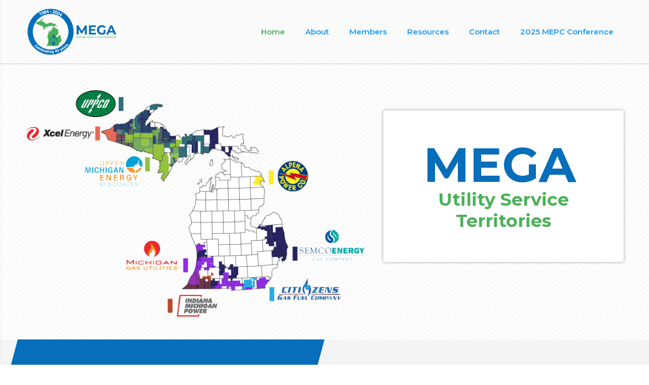

--- FILE ---
content_type: text/html; charset=UTF-8
request_url: https://www.megautilities.org/
body_size: 13464
content:
<!DOCTYPE html>
<html lang="en-US">
<head>
	<!-- Google Tag Manager -->
<script>(function(w,d,s,l,i){w[l]=w[l]||[];w[l].push({'gtm.start':
new Date().getTime(),event:'gtm.js'});var f=d.getElementsByTagName(s)[0],
j=d.createElement(s),dl=l!='dataLayer'?'&l='+l:'';j.async=true;j.src=
'https://www.googletagmanager.com/gtm.js?id='+i+dl;f.parentNode.insertBefore(j,f);
})(window,document,'script','dataLayer','GTM-WTVTQP3');</script>
<!-- End Google Tag Manager -->
	<script src="https://kit.fontawesome.com/eb88a71de5.js"></script>
	<link rel="stylesheet" href="/wp-content/themes/alpha-child/owlcarousel/dist/assets/owl.carousel.min.css">
<link rel="stylesheet" href="/wp-content/themes/alpha-child/owlcarousel/dist/assets/owl.theme.default.min.css">
	<link rel="stylesheet" href="https://pro.fontawesome.com/releases/v5.8.1/css/all.css" integrity="sha384-Bx4pytHkyTDy3aJKjGkGoHPt3tvv6zlwwjc3iqN7ktaiEMLDPqLSZYts2OjKcBx1" crossorigin="anonymous">
<meta charset="UTF-8">
<meta name="viewport" content="width=device-width, initial-scale=1">
<link rel="profile" href="http://gmpg.org/xfn/11">
<link rel="pingback" href="https://www.megautilities.org/xmlrpc.php">
<!--<script src="jquery.min.js"></script>-->

<!--[if lt IE 9]>>
<script>
 var e = ("abbr,article,aside,audio,canvas,datalist,details," +
 "figure,footer,header,hgroup,mark,menu,meter,nav,output," +
 "progress,section,time,video,main").split(',');
 for (var i = 0; i < e.length; i++) {
 document.createElement(e[i]);
 }
</script>
<![endif]-->
<meta name='robots' content='index, follow, max-image-preview:large, max-snippet:-1, max-video-preview:-1' />

	<!-- This site is optimized with the Yoast SEO plugin v26.7 - https://yoast.com/wordpress/plugins/seo/ -->
	<title>Home - Michigan Electric and Gas Association | MEGA</title>
<link data-rocket-prefetch href="https://www.google-analytics.com" rel="dns-prefetch">
<link data-rocket-prefetch href="https://secure.gaug.es" rel="dns-prefetch">
<link data-rocket-prefetch href="https://www.googletagmanager.com" rel="dns-prefetch">
<link data-rocket-prefetch href="https://kit.fontawesome.com" rel="dns-prefetch">
<link data-rocket-prefetch href="https://pro.fontawesome.com" rel="dns-prefetch">
<link data-rocket-prefetch href="https://fonts.googleapis.com" rel="dns-prefetch">
<link data-rocket-prefetch href="https://maxcdn.bootstrapcdn.com" rel="dns-prefetch">
<link data-rocket-prefetch href="https://stats.wp.com" rel="dns-prefetch">
<link data-rocket-preload as="style" href="https://fonts.googleapis.com/css?family=Montserrat%3A400%2C700%2C900%7COpen%20Sans%3A400%2C300%2C700%2C800%7COpen%20Sans%20Condensed%3A300%2C700&#038;display=swap" rel="preload">
<link href="https://fonts.googleapis.com/css?family=Montserrat%3A400%2C700%2C900%7COpen%20Sans%3A400%2C300%2C700%2C800%7COpen%20Sans%20Condensed%3A300%2C700&#038;display=swap" media="print" onload="this.media=&#039;all&#039;" rel="stylesheet">
<noscript data-wpr-hosted-gf-parameters=""><link rel="stylesheet" href="https://fonts.googleapis.com/css?family=Montserrat%3A400%2C700%2C900%7COpen%20Sans%3A400%2C300%2C700%2C800%7COpen%20Sans%20Condensed%3A300%2C700&#038;display=swap"></noscript><link rel="preload" data-rocket-preload as="image" href="https://www.megautilities.org/wp-content/themes/alpha-child/images/ecailles.png" fetchpriority="high">
	<meta name="description" content="The Michigan Electric and Gas Association provides a collective voice in government and public affairs for its board member investor-owned utilities." />
	<link rel="canonical" href="https://www.megautilities.org/" />
	<meta property="og:locale" content="en_US" />
	<meta property="og:type" content="website" />
	<meta property="og:title" content="Home - Michigan Electric and Gas Association | MEGA" />
	<meta property="og:description" content="The Michigan Electric and Gas Association provides a collective voice in government and public affairs for its board member investor-owned utilities." />
	<meta property="og:url" content="https://www.megautilities.org/" />
	<meta property="og:site_name" content="Michigan Electric and Gas Association | MEGA" />
	<meta property="article:modified_time" content="2019-07-19T13:00:39+00:00" />
	<meta name="twitter:card" content="summary_large_image" />
	<script type="application/ld+json" class="yoast-schema-graph">{"@context":"https://schema.org","@graph":[{"@type":"WebPage","@id":"https://www.megautilities.org/","url":"https://www.megautilities.org/","name":"Home - Michigan Electric and Gas Association | MEGA","isPartOf":{"@id":"https://www.megautilities.org/#website"},"about":{"@id":"https://www.megautilities.org/#organization"},"datePublished":"2017-07-21T15:18:07+00:00","dateModified":"2019-07-19T13:00:39+00:00","description":"The Michigan Electric and Gas Association provides a collective voice in government and public affairs for its board member investor-owned utilities.","breadcrumb":{"@id":"https://www.megautilities.org/#breadcrumb"},"inLanguage":"en-US","potentialAction":[{"@type":"ReadAction","target":["https://www.megautilities.org/"]}]},{"@type":"BreadcrumbList","@id":"https://www.megautilities.org/#breadcrumb","itemListElement":[{"@type":"ListItem","position":1,"name":"Home"}]},{"@type":"WebSite","@id":"https://www.megautilities.org/#website","url":"https://www.megautilities.org/","name":"Michigan Electric and Gas Association | MEGA","description":"MEGA","publisher":{"@id":"https://www.megautilities.org/#organization"},"potentialAction":[{"@type":"SearchAction","target":{"@type":"EntryPoint","urlTemplate":"https://www.megautilities.org/?s={search_term_string}"},"query-input":{"@type":"PropertyValueSpecification","valueRequired":true,"valueName":"search_term_string"}}],"inLanguage":"en-US"},{"@type":"Organization","@id":"https://www.megautilities.org/#organization","name":"Michigan Electric and Gas Association | MEGA","url":"https://www.megautilities.org/","logo":{"@type":"ImageObject","inLanguage":"en-US","@id":"https://www.megautilities.org/#/schema/logo/image/","url":"https://www.megautilities.org/wp-content/uploads/2024/04/MEGA-40-years.png","contentUrl":"https://www.megautilities.org/wp-content/uploads/2024/04/MEGA-40-years.png","width":601,"height":334,"caption":"Michigan Electric and Gas Association | MEGA"},"image":{"@id":"https://www.megautilities.org/#/schema/logo/image/"}}]}</script>
	<!-- / Yoast SEO plugin. -->


<link rel='dns-prefetch' href='//stats.wp.com' />
<link rel='dns-prefetch' href='//fonts.googleapis.com' />
<link rel='dns-prefetch' href='//maxcdn.bootstrapcdn.com' />
<link href='https://fonts.gstatic.com' crossorigin rel='preconnect' />
<link rel="alternate" type="application/rss+xml" title="Michigan Electric and Gas Association | MEGA &raquo; Feed" href="https://www.megautilities.org/feed/" />
<link rel="alternate" type="application/rss+xml" title="Michigan Electric and Gas Association | MEGA &raquo; Comments Feed" href="https://www.megautilities.org/comments/feed/" />
<link rel="alternate" title="oEmbed (JSON)" type="application/json+oembed" href="https://www.megautilities.org/wp-json/oembed/1.0/embed?url=https%3A%2F%2Fwww.megautilities.org%2F" />
<link rel="alternate" title="oEmbed (XML)" type="text/xml+oembed" href="https://www.megautilities.org/wp-json/oembed/1.0/embed?url=https%3A%2F%2Fwww.megautilities.org%2F&#038;format=xml" />
<style id='wp-img-auto-sizes-contain-inline-css' type='text/css'>
img:is([sizes=auto i],[sizes^="auto," i]){contain-intrinsic-size:3000px 1500px}
/*# sourceURL=wp-img-auto-sizes-contain-inline-css */
</style>
<style id='wp-emoji-styles-inline-css' type='text/css'>

	img.wp-smiley, img.emoji {
		display: inline !important;
		border: none !important;
		box-shadow: none !important;
		height: 1em !important;
		width: 1em !important;
		margin: 0 0.07em !important;
		vertical-align: -0.1em !important;
		background: none !important;
		padding: 0 !important;
	}
/*# sourceURL=wp-emoji-styles-inline-css */
</style>
<style id='wp-block-library-inline-css' type='text/css'>
:root{--wp-block-synced-color:#7a00df;--wp-block-synced-color--rgb:122,0,223;--wp-bound-block-color:var(--wp-block-synced-color);--wp-editor-canvas-background:#ddd;--wp-admin-theme-color:#007cba;--wp-admin-theme-color--rgb:0,124,186;--wp-admin-theme-color-darker-10:#006ba1;--wp-admin-theme-color-darker-10--rgb:0,107,160.5;--wp-admin-theme-color-darker-20:#005a87;--wp-admin-theme-color-darker-20--rgb:0,90,135;--wp-admin-border-width-focus:2px}@media (min-resolution:192dpi){:root{--wp-admin-border-width-focus:1.5px}}.wp-element-button{cursor:pointer}:root .has-very-light-gray-background-color{background-color:#eee}:root .has-very-dark-gray-background-color{background-color:#313131}:root .has-very-light-gray-color{color:#eee}:root .has-very-dark-gray-color{color:#313131}:root .has-vivid-green-cyan-to-vivid-cyan-blue-gradient-background{background:linear-gradient(135deg,#00d084,#0693e3)}:root .has-purple-crush-gradient-background{background:linear-gradient(135deg,#34e2e4,#4721fb 50%,#ab1dfe)}:root .has-hazy-dawn-gradient-background{background:linear-gradient(135deg,#faaca8,#dad0ec)}:root .has-subdued-olive-gradient-background{background:linear-gradient(135deg,#fafae1,#67a671)}:root .has-atomic-cream-gradient-background{background:linear-gradient(135deg,#fdd79a,#004a59)}:root .has-nightshade-gradient-background{background:linear-gradient(135deg,#330968,#31cdcf)}:root .has-midnight-gradient-background{background:linear-gradient(135deg,#020381,#2874fc)}:root{--wp--preset--font-size--normal:16px;--wp--preset--font-size--huge:42px}.has-regular-font-size{font-size:1em}.has-larger-font-size{font-size:2.625em}.has-normal-font-size{font-size:var(--wp--preset--font-size--normal)}.has-huge-font-size{font-size:var(--wp--preset--font-size--huge)}.has-text-align-center{text-align:center}.has-text-align-left{text-align:left}.has-text-align-right{text-align:right}.has-fit-text{white-space:nowrap!important}#end-resizable-editor-section{display:none}.aligncenter{clear:both}.items-justified-left{justify-content:flex-start}.items-justified-center{justify-content:center}.items-justified-right{justify-content:flex-end}.items-justified-space-between{justify-content:space-between}.screen-reader-text{border:0;clip-path:inset(50%);height:1px;margin:-1px;overflow:hidden;padding:0;position:absolute;width:1px;word-wrap:normal!important}.screen-reader-text:focus{background-color:#ddd;clip-path:none;color:#444;display:block;font-size:1em;height:auto;left:5px;line-height:normal;padding:15px 23px 14px;text-decoration:none;top:5px;width:auto;z-index:100000}html :where(.has-border-color){border-style:solid}html :where([style*=border-top-color]){border-top-style:solid}html :where([style*=border-right-color]){border-right-style:solid}html :where([style*=border-bottom-color]){border-bottom-style:solid}html :where([style*=border-left-color]){border-left-style:solid}html :where([style*=border-width]){border-style:solid}html :where([style*=border-top-width]){border-top-style:solid}html :where([style*=border-right-width]){border-right-style:solid}html :where([style*=border-bottom-width]){border-bottom-style:solid}html :where([style*=border-left-width]){border-left-style:solid}html :where(img[class*=wp-image-]){height:auto;max-width:100%}:where(figure){margin:0 0 1em}html :where(.is-position-sticky){--wp-admin--admin-bar--position-offset:var(--wp-admin--admin-bar--height,0px)}@media screen and (max-width:600px){html :where(.is-position-sticky){--wp-admin--admin-bar--position-offset:0px}}

/*# sourceURL=wp-block-library-inline-css */
</style><style id='global-styles-inline-css' type='text/css'>
:root{--wp--preset--aspect-ratio--square: 1;--wp--preset--aspect-ratio--4-3: 4/3;--wp--preset--aspect-ratio--3-4: 3/4;--wp--preset--aspect-ratio--3-2: 3/2;--wp--preset--aspect-ratio--2-3: 2/3;--wp--preset--aspect-ratio--16-9: 16/9;--wp--preset--aspect-ratio--9-16: 9/16;--wp--preset--color--black: #000000;--wp--preset--color--cyan-bluish-gray: #abb8c3;--wp--preset--color--white: #ffffff;--wp--preset--color--pale-pink: #f78da7;--wp--preset--color--vivid-red: #cf2e2e;--wp--preset--color--luminous-vivid-orange: #ff6900;--wp--preset--color--luminous-vivid-amber: #fcb900;--wp--preset--color--light-green-cyan: #7bdcb5;--wp--preset--color--vivid-green-cyan: #00d084;--wp--preset--color--pale-cyan-blue: #8ed1fc;--wp--preset--color--vivid-cyan-blue: #0693e3;--wp--preset--color--vivid-purple: #9b51e0;--wp--preset--gradient--vivid-cyan-blue-to-vivid-purple: linear-gradient(135deg,rgb(6,147,227) 0%,rgb(155,81,224) 100%);--wp--preset--gradient--light-green-cyan-to-vivid-green-cyan: linear-gradient(135deg,rgb(122,220,180) 0%,rgb(0,208,130) 100%);--wp--preset--gradient--luminous-vivid-amber-to-luminous-vivid-orange: linear-gradient(135deg,rgb(252,185,0) 0%,rgb(255,105,0) 100%);--wp--preset--gradient--luminous-vivid-orange-to-vivid-red: linear-gradient(135deg,rgb(255,105,0) 0%,rgb(207,46,46) 100%);--wp--preset--gradient--very-light-gray-to-cyan-bluish-gray: linear-gradient(135deg,rgb(238,238,238) 0%,rgb(169,184,195) 100%);--wp--preset--gradient--cool-to-warm-spectrum: linear-gradient(135deg,rgb(74,234,220) 0%,rgb(151,120,209) 20%,rgb(207,42,186) 40%,rgb(238,44,130) 60%,rgb(251,105,98) 80%,rgb(254,248,76) 100%);--wp--preset--gradient--blush-light-purple: linear-gradient(135deg,rgb(255,206,236) 0%,rgb(152,150,240) 100%);--wp--preset--gradient--blush-bordeaux: linear-gradient(135deg,rgb(254,205,165) 0%,rgb(254,45,45) 50%,rgb(107,0,62) 100%);--wp--preset--gradient--luminous-dusk: linear-gradient(135deg,rgb(255,203,112) 0%,rgb(199,81,192) 50%,rgb(65,88,208) 100%);--wp--preset--gradient--pale-ocean: linear-gradient(135deg,rgb(255,245,203) 0%,rgb(182,227,212) 50%,rgb(51,167,181) 100%);--wp--preset--gradient--electric-grass: linear-gradient(135deg,rgb(202,248,128) 0%,rgb(113,206,126) 100%);--wp--preset--gradient--midnight: linear-gradient(135deg,rgb(2,3,129) 0%,rgb(40,116,252) 100%);--wp--preset--font-size--small: 13px;--wp--preset--font-size--medium: 20px;--wp--preset--font-size--large: 36px;--wp--preset--font-size--x-large: 42px;--wp--preset--spacing--20: 0.44rem;--wp--preset--spacing--30: 0.67rem;--wp--preset--spacing--40: 1rem;--wp--preset--spacing--50: 1.5rem;--wp--preset--spacing--60: 2.25rem;--wp--preset--spacing--70: 3.38rem;--wp--preset--spacing--80: 5.06rem;--wp--preset--shadow--natural: 6px 6px 9px rgba(0, 0, 0, 0.2);--wp--preset--shadow--deep: 12px 12px 50px rgba(0, 0, 0, 0.4);--wp--preset--shadow--sharp: 6px 6px 0px rgba(0, 0, 0, 0.2);--wp--preset--shadow--outlined: 6px 6px 0px -3px rgb(255, 255, 255), 6px 6px rgb(0, 0, 0);--wp--preset--shadow--crisp: 6px 6px 0px rgb(0, 0, 0);}:where(.is-layout-flex){gap: 0.5em;}:where(.is-layout-grid){gap: 0.5em;}body .is-layout-flex{display: flex;}.is-layout-flex{flex-wrap: wrap;align-items: center;}.is-layout-flex > :is(*, div){margin: 0;}body .is-layout-grid{display: grid;}.is-layout-grid > :is(*, div){margin: 0;}:where(.wp-block-columns.is-layout-flex){gap: 2em;}:where(.wp-block-columns.is-layout-grid){gap: 2em;}:where(.wp-block-post-template.is-layout-flex){gap: 1.25em;}:where(.wp-block-post-template.is-layout-grid){gap: 1.25em;}.has-black-color{color: var(--wp--preset--color--black) !important;}.has-cyan-bluish-gray-color{color: var(--wp--preset--color--cyan-bluish-gray) !important;}.has-white-color{color: var(--wp--preset--color--white) !important;}.has-pale-pink-color{color: var(--wp--preset--color--pale-pink) !important;}.has-vivid-red-color{color: var(--wp--preset--color--vivid-red) !important;}.has-luminous-vivid-orange-color{color: var(--wp--preset--color--luminous-vivid-orange) !important;}.has-luminous-vivid-amber-color{color: var(--wp--preset--color--luminous-vivid-amber) !important;}.has-light-green-cyan-color{color: var(--wp--preset--color--light-green-cyan) !important;}.has-vivid-green-cyan-color{color: var(--wp--preset--color--vivid-green-cyan) !important;}.has-pale-cyan-blue-color{color: var(--wp--preset--color--pale-cyan-blue) !important;}.has-vivid-cyan-blue-color{color: var(--wp--preset--color--vivid-cyan-blue) !important;}.has-vivid-purple-color{color: var(--wp--preset--color--vivid-purple) !important;}.has-black-background-color{background-color: var(--wp--preset--color--black) !important;}.has-cyan-bluish-gray-background-color{background-color: var(--wp--preset--color--cyan-bluish-gray) !important;}.has-white-background-color{background-color: var(--wp--preset--color--white) !important;}.has-pale-pink-background-color{background-color: var(--wp--preset--color--pale-pink) !important;}.has-vivid-red-background-color{background-color: var(--wp--preset--color--vivid-red) !important;}.has-luminous-vivid-orange-background-color{background-color: var(--wp--preset--color--luminous-vivid-orange) !important;}.has-luminous-vivid-amber-background-color{background-color: var(--wp--preset--color--luminous-vivid-amber) !important;}.has-light-green-cyan-background-color{background-color: var(--wp--preset--color--light-green-cyan) !important;}.has-vivid-green-cyan-background-color{background-color: var(--wp--preset--color--vivid-green-cyan) !important;}.has-pale-cyan-blue-background-color{background-color: var(--wp--preset--color--pale-cyan-blue) !important;}.has-vivid-cyan-blue-background-color{background-color: var(--wp--preset--color--vivid-cyan-blue) !important;}.has-vivid-purple-background-color{background-color: var(--wp--preset--color--vivid-purple) !important;}.has-black-border-color{border-color: var(--wp--preset--color--black) !important;}.has-cyan-bluish-gray-border-color{border-color: var(--wp--preset--color--cyan-bluish-gray) !important;}.has-white-border-color{border-color: var(--wp--preset--color--white) !important;}.has-pale-pink-border-color{border-color: var(--wp--preset--color--pale-pink) !important;}.has-vivid-red-border-color{border-color: var(--wp--preset--color--vivid-red) !important;}.has-luminous-vivid-orange-border-color{border-color: var(--wp--preset--color--luminous-vivid-orange) !important;}.has-luminous-vivid-amber-border-color{border-color: var(--wp--preset--color--luminous-vivid-amber) !important;}.has-light-green-cyan-border-color{border-color: var(--wp--preset--color--light-green-cyan) !important;}.has-vivid-green-cyan-border-color{border-color: var(--wp--preset--color--vivid-green-cyan) !important;}.has-pale-cyan-blue-border-color{border-color: var(--wp--preset--color--pale-cyan-blue) !important;}.has-vivid-cyan-blue-border-color{border-color: var(--wp--preset--color--vivid-cyan-blue) !important;}.has-vivid-purple-border-color{border-color: var(--wp--preset--color--vivid-purple) !important;}.has-vivid-cyan-blue-to-vivid-purple-gradient-background{background: var(--wp--preset--gradient--vivid-cyan-blue-to-vivid-purple) !important;}.has-light-green-cyan-to-vivid-green-cyan-gradient-background{background: var(--wp--preset--gradient--light-green-cyan-to-vivid-green-cyan) !important;}.has-luminous-vivid-amber-to-luminous-vivid-orange-gradient-background{background: var(--wp--preset--gradient--luminous-vivid-amber-to-luminous-vivid-orange) !important;}.has-luminous-vivid-orange-to-vivid-red-gradient-background{background: var(--wp--preset--gradient--luminous-vivid-orange-to-vivid-red) !important;}.has-very-light-gray-to-cyan-bluish-gray-gradient-background{background: var(--wp--preset--gradient--very-light-gray-to-cyan-bluish-gray) !important;}.has-cool-to-warm-spectrum-gradient-background{background: var(--wp--preset--gradient--cool-to-warm-spectrum) !important;}.has-blush-light-purple-gradient-background{background: var(--wp--preset--gradient--blush-light-purple) !important;}.has-blush-bordeaux-gradient-background{background: var(--wp--preset--gradient--blush-bordeaux) !important;}.has-luminous-dusk-gradient-background{background: var(--wp--preset--gradient--luminous-dusk) !important;}.has-pale-ocean-gradient-background{background: var(--wp--preset--gradient--pale-ocean) !important;}.has-electric-grass-gradient-background{background: var(--wp--preset--gradient--electric-grass) !important;}.has-midnight-gradient-background{background: var(--wp--preset--gradient--midnight) !important;}.has-small-font-size{font-size: var(--wp--preset--font-size--small) !important;}.has-medium-font-size{font-size: var(--wp--preset--font-size--medium) !important;}.has-large-font-size{font-size: var(--wp--preset--font-size--large) !important;}.has-x-large-font-size{font-size: var(--wp--preset--font-size--x-large) !important;}
/*# sourceURL=global-styles-inline-css */
</style>

<style id='classic-theme-styles-inline-css' type='text/css'>
/*! This file is auto-generated */
.wp-block-button__link{color:#fff;background-color:#32373c;border-radius:9999px;box-shadow:none;text-decoration:none;padding:calc(.667em + 2px) calc(1.333em + 2px);font-size:1.125em}.wp-block-file__button{background:#32373c;color:#fff;text-decoration:none}
/*# sourceURL=/wp-includes/css/classic-themes.min.css */
</style>
<link rel='stylesheet' id='print-css-css' href='https://www.megautilities.org/wp-content/themes/alpha/print.css' type='text/css' media='print' />

<link rel='stylesheet' id='font-awesome-css' href='https://maxcdn.bootstrapcdn.com/font-awesome/4.6.2/css/font-awesome.min.css' type='text/css' media='all' />
<link rel='stylesheet' id='js_composer_front-css' href='https://www.megautilities.org/wp-content/plugins/js_composer/assets/css/js_composer.min.css' type='text/css' media='all' />
<link rel='stylesheet' id='parent-style-css' href='https://www.megautilities.org/wp-content/themes/alpha/style.css' type='text/css' media='screen' />
<link rel='stylesheet' id='child-style-css' href='https://www.megautilities.org/wp-content/themes/alpha-child/style.css' type='text/css' media='screen' />
<link rel='stylesheet' id='alpha-custom-css' href='https://www.megautilities.org/wp-content/themes/alpha/alpha-custom.css' type='text/css' media='screen' />
<style id='alpha-custom-inline-css' type='text/css'>

	body{font-size:18px;}
	h1{font-size:50px;}
	h2{font-size:45px;}
	h3{font-size:26px;}
	h4{font-size:22px;}
	p{font-size:18px;}
	.nav-icon span{background-color:#1698f7;}

	#mobile-menu{background-color:#fff;}
	#mobile-menu ul li a{color:#1698f7;}
	a{color:#4bb058;}
	.gform_wrapper .gform_footer input[type=submit],.search-submit{background:#4bb058;}

	a:hover{color:#4bb058;}
	.main-navigation ul li a{color:#1698f7;}
	.main-navigation  ul.menu > li a:hover{color:#4bb058;}
	.main-navigation ul.menu > li.current-menu-item > a{color:#4bb058;}

	ul.child-navigation.page-list li.current_page_item a{color:#4bb058;}
	ul.child-navigation.page-list li.current_page_item a:hover{color:#4bb058;}
	
	.site-header{background:#fff;}
	.site-footer a{color:#c3e5fd;}
	.site-footer{background:#020e0b;}

	.vc_btn3.vc_btn3-shape-rounded{border-radius:2px!important;}
	.btn-primary a,a.btn-primary{border-radius:2px!important;}

	.entry-content > .vc_row:first-child > .vc_column_container > .vc_column-inner{padding-top:60px;}
	
	.vc_col-has-fill>.vc_column-inner, .vc_row-has-fill+.vc_row-full-width+.vc_row>.vc_column_container>.vc_column-inner, .vc_row-has-fill+.vc_row>.vc_column_container>.vc_column-inner, .vc_row-has-fill+.vc_vc_row>.vc_row>.vc_vc_column>.vc_column_container>.vc_column-inner, .vc_row-has-fill+.vc_vc_row_inner>.vc_row>.vc_vc_column_inner>.vc_column_container>.vc_column-inner, .vc_row-has-fill>.vc_column_container>.vc_column-inner, .vc_row-has-fill>.vc_row>.vc_vc_column>.vc_column_container>.vc_column-inner, .vc_row-has-fill>.vc_vc_column_inner>.vc_column_container>.vc_column-inner, .vc_section.vc_section-has-fill, .vc_section.vc_section-has-fill+.vc_row-full-width+.vc_section, .vc_section.vc_section-has-fill+.vc_section{padding-top:60px;}
	
	body .wpb_text_column,body .wpb_tabs,body .wpb_tour,body .wpb_call_to_action,body .wpb_gmaps_widget,body .wpb_accordion,body .wpb_gallery,body .wpb_separator,body .wpb_twitter_widget,body .wpb_flickr_widget,body .wpb_video_widget,body .last_toggle_el_margin,body ul.wpb_thumbnails-fluid > li,body .wpb_single_image,.wpb_content_element,
	ul.wpb_thumbnails-fluid > li,.wpb_button{margin-bottom:60px;}
	
	.woocommerce .alpha-woo{margin-top:60px;margin-bottom:60px;}
	.vc_btn3-container{margin-bottom:60px;}


	@media (min-width: 768px){
		.main-navigation ul.menu > li > a{padding-left: 10px;padding-right: 10px;}
		#primary{padding:60px 15px 60px 15px;}
		#secondary{padding:60px 15px 60px 15px;}
		.search #primary {padding:60px 0}

	}
	@media (min-width: 769px){
  		ul.child-navigation.page-list > li a:hover{border-bottom-color:#4bb058;}
 	}

	@media (min-width: 1024px){
	#content{margin-top:125px;}
	#site-navigation{height:125px;}
	.site-header{height:125px;}
		.site-header .site-branding img{max-height:125px;}
		.site-header .site-branding{height:125px;}
	}
	@media (min-width: 1180px){
			.main-navigation ul.menu > li > a{padding-left: 20px;padding-right: 20px;}

	}
	
  


	
/*# sourceURL=alpha-custom-inline-css */
</style>
<script type="text/javascript" src="https://www.megautilities.org/wp-includes/js/jquery/jquery.min.js" id="jquery-core-js"></script>
<script type="text/javascript" src="https://www.megautilities.org/wp-includes/js/jquery/jquery-migrate.min.js" id="jquery-migrate-js"></script>
<script type="text/javascript" src="https://www.megautilities.org/wp-content/themes/alpha/js/site.js" id="alpha-site-js-js"></script>
<script type="text/javascript" src="https://www.megautilities.org/wp-content/themes/alpha-child/site.js" id="site-js"></script>
<script></script><link rel="https://api.w.org/" href="https://www.megautilities.org/wp-json/" /><link rel="alternate" title="JSON" type="application/json" href="https://www.megautilities.org/wp-json/wp/v2/pages/7" /><link rel="EditURI" type="application/rsd+xml" title="RSD" href="https://www.megautilities.org/xmlrpc.php?rsd" />

<link rel='shortlink' href='https://www.megautilities.org/' />
	<style>img#wpstats{display:none}</style>
		<meta name="generator" content="Powered by WPBakery Page Builder - drag and drop page builder for WordPress."/>
<link rel="icon" href="https://www.megautilities.org/wp-content/uploads/2019/06/favicon-150x150.png" sizes="32x32" />
<link rel="icon" href="https://www.megautilities.org/wp-content/uploads/2019/06/favicon.png" sizes="192x192" />
<link rel="apple-touch-icon" href="https://www.megautilities.org/wp-content/uploads/2019/06/favicon.png" />
<meta name="msapplication-TileImage" content="https://www.megautilities.org/wp-content/uploads/2019/06/favicon.png" />
<style type="text/css" data-type="vc_shortcodes-default-css">.vc_do_btn{margin-bottom:22px;}</style><style type="text/css" data-type="vc_shortcodes-custom-css">.vc_custom_1556216959786{background-color: #f4f4f4 !important;}.vc_custom_1560363446222{background-color: #ffffff !important;}.vc_custom_1560366302295{padding-top: 60px !important;padding-bottom: 60px !important;background-image: url(/wp-content/uploads/2019/06/contact.jpg?id=485) !important;}.vc_custom_1559326898865{padding-top: 0px !important;}.vc_custom_1561396979288{margin-bottom: 0px !important;}.vc_custom_1561559470397{margin-bottom: 0px !important;}.vc_custom_1556220211295{padding-top: 30px !important;}.vc_custom_1556811464920{padding-top: 30px !important;}.vc_custom_1556215421334{margin-bottom: 30px !important;}.vc_custom_1556220177181{border-top-width: 10px !important;border-right-width: 10px !important;border-bottom-width: 10px !important;border-left-width: 10px !important;border-left-color: #ffffff !important;border-left-style: solid !important;border-right-color: #ffffff !important;border-right-style: solid !important;border-top-color: #ffffff !important;border-top-style: solid !important;border-bottom-color: #ffffff !important;border-bottom-style: solid !important;}</style><noscript><style> .wpb_animate_when_almost_visible { opacity: 1; }</style></noscript><link rel='stylesheet' id='vc_animate-css-css' href='https://www.megautilities.org/wp-content/plugins/js_composer/assets/lib/vendor/dist/animate.css/animate.min.css' type='text/css' media='all' />
<link rel='stylesheet' id='vc_font_awesome_5_shims-css' href='https://www.megautilities.org/wp-content/plugins/js_composer/assets/lib/vendor/dist/@fortawesome/fontawesome-free/css/v4-shims.min.css' type='text/css' media='all' />
<link rel='stylesheet' id='vc_font_awesome_6-css' href='https://www.megautilities.org/wp-content/plugins/js_composer/assets/lib/vendor/dist/@fortawesome/fontawesome-free/css/all.min.css' type='text/css' media='all' />
<link rel='stylesheet' id='pdfemb_embed_pdf_css-css' href='https://www.megautilities.org/wp-content/plugins/pdf-embedder/assets/css/pdfemb.min.css' type='text/css' media='all' />
<meta name="generator" content="WP Rocket 3.20.3" data-wpr-features="wpr_preconnect_external_domains wpr_oci wpr_preload_links wpr_desktop" /></head>

<body class="home wp-singular page-template-default page page-id-7 wp-custom-logo wp-theme-alpha wp-child-theme-alpha-child wpb-js-composer js-comp-ver-8.7.2 vc_responsive">
<!-- Google Tag Manager (noscript) -->
<noscript><iframe src="https://www.googletagmanager.com/ns.html?id=GTM-WTVTQP3"
height="0" width="0" style="display:none;visibility:hidden"></iframe></noscript>
<!-- End Google Tag Manager (noscript) -->
		<a class="skip-link screen-reader-text" href="#main">Skip to content</a>



		<header  id="masthead" class="site-header" role="banner">
			<div  class="wrapper">
				<div  class="container">
					<div class="toggle-button">
						<div class="nav-icon">
							<span></span>
							<span></span>
							<span></span>
						</div>
		      		</div>
					<div class="site-branding">

					<a href="https://www.megautilities.org/" class="custom-logo-link" rel="home" aria-current="page"><img width="601" height="334" src="https://www.megautilities.org/wp-content/uploads/2024/04/MEGA-40-years.png" class="custom-logo" alt="Michigan Electric and Gas Association | MEGA" decoding="async" fetchpriority="high" srcset="https://www.megautilities.org/wp-content/uploads/2024/04/MEGA-40-years.png 601w, https://www.megautilities.org/wp-content/uploads/2024/04/MEGA-40-years-300x167.png 300w" sizes="(max-width: 601px) 100vw, 601px" /></a>							
					</div><!-- .site-branding -->
					
					<nav id="site-navigation" class="main-navigation" role="navigation">
						<!--<div class="contact-numbers"><span><a href="tel:8004626369">(800) 462-6369</a></span><span><a href="tel:5173212356">(517) 321-2356</a></span></div>-->
						<div class="pull-right"><div class="menu-navi-container"><ul id="primary-menu" class="menu"><li id="menu-item-62" class="menu-item menu-item-type-post_type menu-item-object-page menu-item-home current-menu-item page_item page-item-7 current_page_item menu-item-62"><a href="https://www.megautilities.org/" aria-current="page">Home</a></li>
<li id="menu-item-61" class="menu-item menu-item-type-post_type menu-item-object-page menu-item-61"><a href="https://www.megautilities.org/about/">About</a></li>
<li id="menu-item-58" class="menu-item menu-item-type-post_type menu-item-object-page menu-item-58"><a href="https://www.megautilities.org/members/">Members</a></li>
<li id="menu-item-207" class="menu-item menu-item-type-post_type menu-item-object-page menu-item-207"><a href="https://www.megautilities.org/resources/">Resources</a></li>
<li id="menu-item-208" class="menu-item menu-item-type-post_type menu-item-object-page menu-item-208"><a href="https://www.megautilities.org/contact/">Contact</a></li>
<li id="menu-item-757" class="menu-item menu-item-type-post_type menu-item-object-page menu-item-757"><a href="https://www.megautilities.org/mepc/">2025 MEPC Conference</a></li>
</ul></div></div>
					</nav><!-- #site-navigation -->
				</div>
			</div>
		</header><!-- #masthead -->
<div  id="page" class="site">
	<div  id="panel">
		<div  id="content" class="site-content">
	<div id="primary" class="content-area">
		<main id="main" class="site-main" role="main">
				
			
<article id="post-7" class="post-7 page type-page status-publish hentry">
	<div class="entry-content">
		<div class="wpb-content-wrapper"><div data-vc-full-width="true" data-vc-full-width-temp="true" data-vc-full-width-init="false" class="vc_row wpb_row vc_row-fluid home-hero pattern-bg one vc_row-o-equal-height vc_row-o-content-middle vc_row-flex"><div class="wpb_animate_when_almost_visible wpb_slideInLeft slideInLeft wpb_column vc_column_container vc_col-sm-7"><div class="vc_column-inner vc_custom_1559326898865"><div class="wpb_wrapper">
	<div  class="wpb_single_image wpb_content_element vc_align_center wpb_content_element wpb_animate_when_almost_visible wpb_fadeIn fadeIn vc_custom_1561396979288">
		
		<figure class="wpb_wrapper vc_figure">
			<div class="vc_single_image-wrapper   vc_box_border_grey"><img decoding="async" width="742" height="500" src="https://www.megautilities.org/wp-content/uploads/2019/06/map-624-2.png" class="vc_single_image-img attachment-full" alt="territory map" title="map-624-2" srcset="https://www.megautilities.org/wp-content/uploads/2019/06/map-624-2.png 742w, https://www.megautilities.org/wp-content/uploads/2019/06/map-624-2-300x202.png 300w" sizes="(max-width: 742px) 100vw, 742px" /></div>
		</figure>
	</div>
</div></div></div><div class="wpb_column vc_column_container vc_col-sm-5"><div class="vc_column-inner"><div class="wpb_wrapper">
	<div class="wpb_text_column wpb_content_element wpb_animate_when_almost_visible wpb_fadeIn fadeIn vc_custom_1561559470397 white-shadow-box" >
		<div class="wpb_wrapper">
			<h1 style="text-align: center; color: #066eba;">MEGA</h1>
<p style="text-align: center; color: #4bb058;"><strong>Utility Service Territories</strong></p>

		</div>
	</div>
</div></div></div></div><div class="vc_row-full-width vc_clearfix"></div><div data-vc-full-width="true" data-vc-full-width-temp="true" data-vc-full-width-init="false" class="vc_row wpb_row vc_row-fluid our-story vc_custom_1556216959786 vc_row-has-fill vc_row-o-equal-height vc_row-o-content-middle vc_row-flex"><div class="slant wpb_column vc_column_container vc_col-sm-6"><div class="vc_column-inner"><div class="wpb_wrapper">
	<div class="wpb_text_column wpb_content_element white-text" >
		<div class="wpb_wrapper">
			<h2 style="text-align: center;">Our Story</h2>

		</div>
	</div>
<div class="vc_btn3-container  padding-bottom-60 vc_btn3-center vc_do_btn" ><a class="vc_general vc_btn3 vc_btn3-size-md vc_btn3-shape-rounded vc_btn3-style-outline vc_btn3-icon-right vc_btn3-color-white" href="/about/" title="">Learn More <i class="vc_btn3-icon fa fa-caret-right"></i></a></div></div></div></div><div class="slant-opposite wpb_animate_when_almost_visible wpb_slideInRight slideInRight wpb_column vc_column_container vc_col-sm-6"><div class="vc_column-inner"><div class="wpb_wrapper">
	<div class="wpb_text_column wpb_content_element lead padding-bottom-60" >
		<div class="wpb_wrapper">
			<p><strong>The Michigan Electric and Gas Association (MEGA)</strong> is a trade association established in 1984 to provide a collective voice in Michigan government and public affairs for its board member investor-owned electric and gas utilities.  MEGA works with the Michigan legislature, federal and state regulatory agencies and the entire Michigan energy industry to assure safe, reliable and affordable electric and gas utility service.</p>

		</div>
	</div>
</div></div></div></div><div class="vc_row-full-width vc_clearfix"></div><div data-vc-full-width="true" data-vc-full-width-temp="true" data-vc-full-width-init="false" class="vc_row wpb_row vc_row-fluid vc_row-o-equal-height vc_row-o-content-middle vc_row-flex"><div class="slant-opposite wpb_animate_when_almost_visible wpb_slideInLeft slideInLeft wpb_column vc_column_container vc_col-sm-6"><div class="vc_column-inner"><div class="wpb_wrapper">
<div class="vc_grid-container-wrapper vc_clearfix vc_grid-animation-fadeIn">
	<div class="vc_grid-container vc_clearfix wpb_content_element vc_basic_grid" data-initial-loading-animation="fadeIn" data-vc-grid-settings="{&quot;page_id&quot;:7,&quot;style&quot;:&quot;all&quot;,&quot;action&quot;:&quot;vc_get_vc_grid_data&quot;,&quot;shortcode_id&quot;:&quot;1563540905001-d8bdb6a1-b776-1&quot;,&quot;tag&quot;:&quot;vc_basic_grid&quot;}" data-vc-request="https://www.megautilities.org/wp-admin/admin-ajax.php" data-vc-post-id="7" data-vc-public-nonce="b129e063b0">
		<style data-type="vc_shortcodes-custom-css">.vc_custom_1556811533202{margin-bottom: 0px !important;}</style><div class="vc_grid vc_row vc_pageable-wrapper vc_hook_hover" data-vc-pageable-content="true"><div class="vc_pageable-slide-wrapper vc_clearfix" data-vc-grid-content="true"><div class="vc_grid-item vc_clearfix vc_col-sm-12 vc_grid-item-zone-c-bottom"><div class="vc_grid-item-mini vc_clearfix "><div class="vc_gitem-animated-block" ></div><div class="vc_gitem-zone vc_gitem-zone-c"><div class="vc_gitem-zone-mini"><div class="vc_gitem_row vc_row vc_gitem-row-position-top"><div class="vc_col-sm-12 vc_gitem-col vc_gitem-col-align-"><div class="vc_custom_heading vc_gitem-post-data vc_gitem-post-data-source-post_title" ><h4 style="text-align: left" >MEGA Announces 2025-2026 Board of Director Officers</h4></div><div class="vc_custom_heading vc_gitem-post-data vc_gitem-post-data-source-post_excerpt" ><p style="text-align: left" >Board of Directors Officer Announcement 01 10 25</p></div><style>.vc_btn3-style-gradient-custom.vc_btn-gradient-btn-6970f36e74d5b:hover{color: #ffffff;background-color: #4bb058;border: none;background-position: 100% 0;}</style><style>.vc_btn3-style-gradient-custom.vc_btn-gradient-btn-6970f36e74d5b{color: #ffffff;border: none;background-color: #066eba;background-image: -webkit-linear-gradient(left, #066eba 0%, #4bb058 50%,#066eba 100%);background-image: linear-gradient(to right, #066eba 0%, #4bb058 50%,#066eba 100%);-webkit-transition: all .2s ease-in-out;transition: all .2s ease-in-out;background-size: 200% 100%;}</style><div class="vc_btn3-container  gradient-btn vc_btn3-left vc_custom_1556811533202"><a data-vc-gradient-1="#066eba" data-vc-gradient-2="#4bb058" class="vc_general vc_btn3 vc_btn3-size-md vc_btn3-shape-rounded vc_btn3-style-gradient-custom vc_btn3-icon-right vc_btn-gradient-btn-6970f36e74d5b" a href="https://www.megautilities.org/blog/mega-announces-2025-2026-board-of-director-officers/" class="vc_gitem-link vc_general vc_btn3 vc_general vc_btn3 vc_btn3-size-md vc_btn3-shape-rounded vc_btn3-style-gradient-custom vc_btn3-icon-right vc_btn-gradient-btn-6970f36e74d5b gradient-btn" title="Read more">Read more <i class="vc_btn3-icon fa fa-caret-right"></i></a></div></div></div></div></div></div><div class="vc_clearfix"></div></div></div></div>
	</div>
</div></div></div></div><div class="slant green right wpb_column vc_column_container vc_col-sm-6"><div class="vc_column-inner"><div class="wpb_wrapper">
	<div class="wpb_text_column wpb_content_element white-text" >
		<div class="wpb_wrapper">
			<h2 style="text-align: center;">News &amp; Announcements</h2>

		</div>
	</div>
<div class="vc_btn3-container  padding-bottom-60 vc_btn3-center vc_do_btn" ><a class="vc_general vc_btn3 vc_btn3-size-md vc_btn3-shape-rounded vc_btn3-style-outline vc_btn3-icon-right vc_btn3-color-white" href="/resources#news" title="">View All <i class="vc_btn3-icon fa fa-caret-right"></i></a></div></div></div></div></div><div class="vc_row-full-width vc_clearfix"></div><div data-vc-full-width="true" data-vc-full-width-temp="true" data-vc-full-width-init="false" class="vc_row wpb_row vc_row-fluid cta vc_custom_1560366302295 vc_row-has-fill"><div class="wpb_animate_when_almost_visible wpb_right-to-left right-to-left wpb_column vc_column_container vc_col-sm-8"><div class="vc_column-inner"><div class="wpb_wrapper">
	<div class="wpb_text_column wpb_content_element white-text lead" >
		<div class="wpb_wrapper">
			<p>We are advancing the common interests of investor-owned electric and natural gas utilities in Michigan for better service to customers, shareholders, and the public.</p>

		</div>
	</div>
<div class="vc_btn3-container  wpb_animate_when_almost_visible wpb_fadeIn fadeIn vc_btn3-left vc_do_btn" ><a onmouseleave="this.style.borderColor='#ffffff'; this.style.backgroundColor='transparent'; this.style.color='#ffffff'" onmouseenter="this.style.borderColor='#ffffff'; this.style.backgroundColor='#ffffff'; this.style.color='#4f4f4f';" style="border-color:#ffffff; color:#ffffff;" class="vc_general vc_btn3 vc_btn3-size-md vc_btn3-shape-rounded vc_btn3-style-outline-custom vc_btn3-icon-right" href="/contact" title="">Join Us <i class="vc_btn3-icon fa fa-caret-right"></i></a></div></div></div></div><div class="wpb_animate_when_almost_visible wpb_slideInUp slideInUp wpb_column vc_column_container vc_col-sm-4"><div class="vc_column-inner"><div class="wpb_wrapper"></div></div></div></div><div class="vc_row-full-width vc_clearfix"></div>
</div>	</div><!-- .entry-content -->

	<footer class="entry-footer">
		
	</footer><!-- .entry-footer -->
</article><!-- #post-## -->

		</main><!-- #main -->
	</div><!-- #primary -->

	</div><!-- #content -->

	<footer id="colophon" class="site-footer" role="contentinfo">
		<script src="/wp-content/themes/alpha-child/owlcarousel/dist/owl.carousel.min.js"></script>
    <div class="wrapper">
      <div class="vc_row">
        <div class="vc_col-sm-12">
                  </div>
      </div>
    </div>
    <div class="wrapper">
      <div class="vc_row">
        <div class="vc_col-sm-5 text-center-xs">
                    <div class="footer-contact">
                           <strong><a href="tel:5174847730">(517) 484-7730 </a></strong> 
                                      <div class="footer-address">7201 W. Saginaw Highway, Suite 305, Lansing, MI 48917</div>
                      </div>
        </div>
        <div class="vc_col-sm-7 text-right text-center-xs">
                        <div><div class="textwidget custom-html-widget"><a href="https://twitter.com/MI_EandGassoc" target="_blank"><i class="fab fa-twitter"></i></a><a href="https://www.linkedin.com/company/michigan-electric-gas-association/about/" target="_blank"><i class="fab fa-linkedin-in"></i></a></div></div>                    <div class="footer-copyright inline-block">
            © 2026 Michigan Electric and Gas Association | MEGA. All Rights Reserved.<br>
            <a href="/sitemap">Sitemap</a> | <a href="/board-portal/">Board Members</a>
           <div class="inline-block"></div>
                              <a class="wa-credit" href="http://www.webascender.com/">Web design by Web Ascender</a></span>
                          </div>
        </div>
      </div>
    </div><!-- .wrapper -->
	</footer><!-- #colophon -->
</div><!-- #page -->

<script type="speculationrules">
{"prefetch":[{"source":"document","where":{"and":[{"href_matches":"/*"},{"not":{"href_matches":["/wp-*.php","/wp-admin/*","/wp-content/uploads/*","/wp-content/*","/wp-content/plugins/*","/wp-content/themes/alpha-child/*","/wp-content/themes/alpha/*","/*\\?(.+)"]}},{"not":{"selector_matches":"a[rel~=\"nofollow\"]"}},{"not":{"selector_matches":".no-prefetch, .no-prefetch a"}}]},"eagerness":"conservative"}]}
</script>
<script type="text/javascript" id="rocket-browser-checker-js-after">
/* <![CDATA[ */
"use strict";var _createClass=function(){function defineProperties(target,props){for(var i=0;i<props.length;i++){var descriptor=props[i];descriptor.enumerable=descriptor.enumerable||!1,descriptor.configurable=!0,"value"in descriptor&&(descriptor.writable=!0),Object.defineProperty(target,descriptor.key,descriptor)}}return function(Constructor,protoProps,staticProps){return protoProps&&defineProperties(Constructor.prototype,protoProps),staticProps&&defineProperties(Constructor,staticProps),Constructor}}();function _classCallCheck(instance,Constructor){if(!(instance instanceof Constructor))throw new TypeError("Cannot call a class as a function")}var RocketBrowserCompatibilityChecker=function(){function RocketBrowserCompatibilityChecker(options){_classCallCheck(this,RocketBrowserCompatibilityChecker),this.passiveSupported=!1,this._checkPassiveOption(this),this.options=!!this.passiveSupported&&options}return _createClass(RocketBrowserCompatibilityChecker,[{key:"_checkPassiveOption",value:function(self){try{var options={get passive(){return!(self.passiveSupported=!0)}};window.addEventListener("test",null,options),window.removeEventListener("test",null,options)}catch(err){self.passiveSupported=!1}}},{key:"initRequestIdleCallback",value:function(){!1 in window&&(window.requestIdleCallback=function(cb){var start=Date.now();return setTimeout(function(){cb({didTimeout:!1,timeRemaining:function(){return Math.max(0,50-(Date.now()-start))}})},1)}),!1 in window&&(window.cancelIdleCallback=function(id){return clearTimeout(id)})}},{key:"isDataSaverModeOn",value:function(){return"connection"in navigator&&!0===navigator.connection.saveData}},{key:"supportsLinkPrefetch",value:function(){var elem=document.createElement("link");return elem.relList&&elem.relList.supports&&elem.relList.supports("prefetch")&&window.IntersectionObserver&&"isIntersecting"in IntersectionObserverEntry.prototype}},{key:"isSlowConnection",value:function(){return"connection"in navigator&&"effectiveType"in navigator.connection&&("2g"===navigator.connection.effectiveType||"slow-2g"===navigator.connection.effectiveType)}}]),RocketBrowserCompatibilityChecker}();
//# sourceURL=rocket-browser-checker-js-after
/* ]]> */
</script>
<script type="text/javascript" id="rocket-preload-links-js-extra">
/* <![CDATA[ */
var RocketPreloadLinksConfig = {"excludeUris":"/(?:.+/)?feed(?:/(?:.+/?)?)?$|/(?:.+/)?embed/|/(index.php/)?(.*)wp-json(/.*|$)|/refer/|/go/|/recommend/|/recommends/","usesTrailingSlash":"1","imageExt":"jpg|jpeg|gif|png|tiff|bmp|webp|avif|pdf|doc|docx|xls|xlsx|php","fileExt":"jpg|jpeg|gif|png|tiff|bmp|webp|avif|pdf|doc|docx|xls|xlsx|php|html|htm","siteUrl":"https://www.megautilities.org","onHoverDelay":"100","rateThrottle":"3"};
//# sourceURL=rocket-preload-links-js-extra
/* ]]> */
</script>
<script type="text/javascript" id="rocket-preload-links-js-after">
/* <![CDATA[ */
(function() {
"use strict";var r="function"==typeof Symbol&&"symbol"==typeof Symbol.iterator?function(e){return typeof e}:function(e){return e&&"function"==typeof Symbol&&e.constructor===Symbol&&e!==Symbol.prototype?"symbol":typeof e},e=function(){function i(e,t){for(var n=0;n<t.length;n++){var i=t[n];i.enumerable=i.enumerable||!1,i.configurable=!0,"value"in i&&(i.writable=!0),Object.defineProperty(e,i.key,i)}}return function(e,t,n){return t&&i(e.prototype,t),n&&i(e,n),e}}();function i(e,t){if(!(e instanceof t))throw new TypeError("Cannot call a class as a function")}var t=function(){function n(e,t){i(this,n),this.browser=e,this.config=t,this.options=this.browser.options,this.prefetched=new Set,this.eventTime=null,this.threshold=1111,this.numOnHover=0}return e(n,[{key:"init",value:function(){!this.browser.supportsLinkPrefetch()||this.browser.isDataSaverModeOn()||this.browser.isSlowConnection()||(this.regex={excludeUris:RegExp(this.config.excludeUris,"i"),images:RegExp(".("+this.config.imageExt+")$","i"),fileExt:RegExp(".("+this.config.fileExt+")$","i")},this._initListeners(this))}},{key:"_initListeners",value:function(e){-1<this.config.onHoverDelay&&document.addEventListener("mouseover",e.listener.bind(e),e.listenerOptions),document.addEventListener("mousedown",e.listener.bind(e),e.listenerOptions),document.addEventListener("touchstart",e.listener.bind(e),e.listenerOptions)}},{key:"listener",value:function(e){var t=e.target.closest("a"),n=this._prepareUrl(t);if(null!==n)switch(e.type){case"mousedown":case"touchstart":this._addPrefetchLink(n);break;case"mouseover":this._earlyPrefetch(t,n,"mouseout")}}},{key:"_earlyPrefetch",value:function(t,e,n){var i=this,r=setTimeout(function(){if(r=null,0===i.numOnHover)setTimeout(function(){return i.numOnHover=0},1e3);else if(i.numOnHover>i.config.rateThrottle)return;i.numOnHover++,i._addPrefetchLink(e)},this.config.onHoverDelay);t.addEventListener(n,function e(){t.removeEventListener(n,e,{passive:!0}),null!==r&&(clearTimeout(r),r=null)},{passive:!0})}},{key:"_addPrefetchLink",value:function(i){return this.prefetched.add(i.href),new Promise(function(e,t){var n=document.createElement("link");n.rel="prefetch",n.href=i.href,n.onload=e,n.onerror=t,document.head.appendChild(n)}).catch(function(){})}},{key:"_prepareUrl",value:function(e){if(null===e||"object"!==(void 0===e?"undefined":r(e))||!1 in e||-1===["http:","https:"].indexOf(e.protocol))return null;var t=e.href.substring(0,this.config.siteUrl.length),n=this._getPathname(e.href,t),i={original:e.href,protocol:e.protocol,origin:t,pathname:n,href:t+n};return this._isLinkOk(i)?i:null}},{key:"_getPathname",value:function(e,t){var n=t?e.substring(this.config.siteUrl.length):e;return n.startsWith("/")||(n="/"+n),this._shouldAddTrailingSlash(n)?n+"/":n}},{key:"_shouldAddTrailingSlash",value:function(e){return this.config.usesTrailingSlash&&!e.endsWith("/")&&!this.regex.fileExt.test(e)}},{key:"_isLinkOk",value:function(e){return null!==e&&"object"===(void 0===e?"undefined":r(e))&&(!this.prefetched.has(e.href)&&e.origin===this.config.siteUrl&&-1===e.href.indexOf("?")&&-1===e.href.indexOf("#")&&!this.regex.excludeUris.test(e.href)&&!this.regex.images.test(e.href))}}],[{key:"run",value:function(){"undefined"!=typeof RocketPreloadLinksConfig&&new n(new RocketBrowserCompatibilityChecker({capture:!0,passive:!0}),RocketPreloadLinksConfig).init()}}]),n}();t.run();
}());

//# sourceURL=rocket-preload-links-js-after
/* ]]> */
</script>
<script type="text/javascript" src="https://www.megautilities.org/wp-content/themes/alpha/js/navigation.js" id="alpha-navigation-js"></script>
<script type="text/javascript" src="https://www.megautilities.org/wp-content/themes/alpha/js/skip-link-focus-fix.js" id="alpha-skip-link-focus-fix-js"></script>
<script type="text/javascript" id="jetpack-stats-js-before">
/* <![CDATA[ */
_stq = window._stq || [];
_stq.push([ "view", {"v":"ext","blog":"234038090","post":"7","tz":"0","srv":"www.megautilities.org","hp":"atomic","ac":"3","amp":"0","j":"1:15.5-a.3"} ]);
_stq.push([ "clickTrackerInit", "234038090", "7" ]);
//# sourceURL=jetpack-stats-js-before
/* ]]> */
</script>
<script type="text/javascript" src="https://stats.wp.com/e-202604.js" id="jetpack-stats-js" defer="defer" data-wp-strategy="defer"></script>
<script type="text/javascript" src="https://www.megautilities.org/wp-content/plugins/js_composer/assets/js/dist/js_composer_front.min.js" id="wpb_composer_front_js-js"></script>
<script type="text/javascript" src="https://www.megautilities.org/wp-content/plugins/js_composer/assets/lib/vc/vc_waypoints/vc-waypoints.min.js" id="vc_waypoints-js"></script>
<script type="text/javascript" src="https://www.megautilities.org/wp-content/plugins/js_composer/assets/lib/vendor/dist/imagesloaded/imagesloaded.pkgd.min.js" id="vc_grid-js-imagesloaded-js"></script>
<script type="text/javascript" src="https://www.megautilities.org/wp-includes/js/underscore.min.js" id="underscore-js"></script>
<script type="text/javascript" src="https://www.megautilities.org/wp-content/plugins/js_composer/assets/js/dist/vc_grid.min.js" id="vc_grid-js"></script>
<script type="text/javascript" src="https://www.megautilities.org/wp-content/plugins/pdf-embedder/assets/js/pdfjs/pdf.min.js" id="pdfemb_pdfjs-js"></script>
<script type="text/javascript" id="pdfemb_embed_pdf-js-extra">
/* <![CDATA[ */
var pdfemb_trans = {"worker_src":"https://www.megautilities.org/wp-content/plugins/pdf-embedder/assets/js/pdfjs/pdf.worker.min.js","cmap_url":"https://www.megautilities.org/wp-content/plugins/pdf-embedder/assets/js/pdfjs/cmaps/","objectL10n":{"loading":"Loading...","page":"Page","zoom":"Zoom","prev":"Previous page","next":"Next page","zoomin":"Zoom In","secure":"Secure","zoomout":"Zoom Out","download":"Download PDF","fullscreen":"Full Screen","domainerror":"Error: URL to the PDF file must be on exactly the same domain as the current web page.","clickhereinfo":"Click here for more info","widthheightinvalid":"PDF page width or height are invalid","viewinfullscreen":"View in Full Screen"}};
//# sourceURL=pdfemb_embed_pdf-js-extra
/* ]]> */
</script>
<script type="text/javascript" src="https://www.megautilities.org/wp-content/plugins/pdf-embedder/assets/js/pdfemb.min.js" id="pdfemb_embed_pdf-js"></script>
<script></script>		<script type="text/javascript">
			(function() {
			var t   = document.createElement( 'script' );
			t.type  = 'text/javascript';
			t.async = true;
			t.id    = 'gauges-tracker';
			t.setAttribute( 'data-site-id', '6666fcf77b1e762ac055f061' );
			t.src = '//secure.gaug.es/track.js';
			var s = document.getElementsByTagName( 'script' )[0];
			s.parentNode.insertBefore( t, s );
			})();
		</script>
		</div>
<div  class="mobile-overlay"></div>
<nav id="mobile-menu">
  
  <div class="menu-header">
    <div class="close-button">
      <div class="nav-icon">
        <span></span>
        <span></span>
        <span></span>
      </div>
    </div>
            <div class="mobile-phone"><a href="tel:5174847730">(517) 484-7730 </a></div>
              <div class="mobile-company-address">7201 W. Saginaw Highway, Suite 305, Lansing, MI 48917</div>
    

  </div>
  <div class="menu-navi-container"><ul id="primary-mobile-menu" class="menu"><li class="menu-item menu-item-type-post_type menu-item-object-page menu-item-home current-menu-item page_item page-item-7 current_page_item menu-item-62"><a href="https://www.megautilities.org/" aria-current="page">Home</a></li>
<li class="menu-item menu-item-type-post_type menu-item-object-page menu-item-61"><a href="https://www.megautilities.org/about/">About</a></li>
<li class="menu-item menu-item-type-post_type menu-item-object-page menu-item-58"><a href="https://www.megautilities.org/members/">Members</a></li>
<li class="menu-item menu-item-type-post_type menu-item-object-page menu-item-207"><a href="https://www.megautilities.org/resources/">Resources</a></li>
<li class="menu-item menu-item-type-post_type menu-item-object-page menu-item-208"><a href="https://www.megautilities.org/contact/">Contact</a></li>
<li class="menu-item menu-item-type-post_type menu-item-object-page menu-item-757"><a href="https://www.megautilities.org/mepc/">2025 MEPC Conference</a></li>
</ul></div></nav>

</body>
</html>
<!--
	generated in 1.528 seconds
	55067 bytes batcached for 300 seconds
-->


--- FILE ---
content_type: text/css
request_url: https://www.megautilities.org/wp-content/themes/alpha/style.css
body_size: 6594
content:
/*
 __          __  _                                       _           
 \ \        / / | |         /\                          | |          
  \ \  /\  / /__| |__      /  \   ___  ___ ___ _ __   __| | ___ _ __ 
   \ \/  \/ / _ \ '_ \    / /\ \ / __|/ __/ _ \ '_ \ / _` |/ _ \ '__|
    \  /\  /  __/ |_) |  / ____ \\__ \ (_|  __/ | | | (_| |  __/ |   
     \/  \/ \___|_.__/  /_/    \_\___/\___\___|_| |_|\__,_|\___|_|   

Theme Name: Alpha
Theme URI: http://webascender.com
Author: Web Ascender
Author URI: http://webascender.com
Description: A WordPress theme designed and developed by Web Ascender
Version: 1.1.7
License: GNU General Public License v2 or later
License URI: http://www.gnu.org/licenses/gpl-2.0.html
Text Domain: alpha

*/
/*--------------------------------------------------------------
NORMALIZE
--------------------------------------------------------------*/
html {font-family: sans-serif;-webkit-text-size-adjust: 100%;-ms-text-size-adjust:     100%;}
body {margin: 0;}
article,aside,details,figcaption,figure,footer,header,main,menu,nav,section,summary {display: block;}
audio,canvas,progress,video {display: inline-block;vertical-align: baseline;}
audio:not([controls]) {display: none;height: 0;}
[hidden],template {display: none;}
a{background-color: transparent;}
a:active,
a:hover {outline: 0;}
abbr[title]{border-bottom: 1px dotted;}
b,strong{font-weight: bold;}
dfn{font-style: italic;}
h1{font-size: 46px;margin: 24px 0;}
mark{background: #ff0;color: #000;}
small{font-size: 80%;}
sub,sup{font-size: 75%;line-height: 0;position: relative;vertical-align: baseline;}
sup {top: -0.5em;}
sub {bottom: -0.25em;}
img {border: 0;}
svg:not(:root) {overflow: hidden;}
figure {margin: 30px 0px;}
hr {box-sizing: content-box;height: 0;}
pre {overflow: auto;}
code,kbd,pre,samp {font-family: monospace, monospace;font-size: 1em;}
button,input,optgroup,select,textarea {color: inherit;font: inherit;margin: 0;}
button {overflow: visible;}
button,select{text-transform: none;}
button,html input[type="button"],input[type="reset"],input[type="submit"] {-webkit-appearance: button;cursor: pointer;}
button[disabled],
html input[disabled] {cursor: default;}
button::-moz-focus-inner,input::-moz-focus-inner {border: 0;padding: 0;}
input {line-height: normal;}
input[type="checkbox"],
input[type="radio"] {box-sizing: border-box;padding: 0;}
input[type="number"]::-webkit-inner-spin-button,
input[type="number"]::-webkit-outer-spin-button {height: auto;}
input[type="search"]::-webkit-search-cancel-button,
input[type="search"]::-webkit-search-decoration {-webkit-appearance: none;}
fieldset {border: 1px solid #c0c0c0;margin: 0 2px;padding: 0.35em 0.625em 0.75em;}
legend {border: 0;padding: 0;}
textarea {overflow: auto;}
optgroup {font-weight: bold;}
table {border-collapse: collapse;border-spacing: 0;}
td,th {padding: 0;}

/*--------------------------------------------------------------
TYPOGRAPHY
--------------------------------------------------------------*/
body,button,input,select,textarea {color: #404040;font-family: sans-serif;font-size: 16px;}
h1,h2,h3,h4,h5,h6{clear: both;}
p{margin-bottom: 30px;}
dfn,cite,em,i{font-style: italic;}
blockquote {margin: 0 1.5em;}
address {margin: 0 0 1.5em;}
pre {background: #eee;font-family: "Courier 10 Pitch", Courier, monospace;font-size: 15px;font-size: 0.9375rem;line-height: 1.6;margin-bottom: 1.6em;max-width: 100%;overflow: auto;padding: 1.6em;}
code,kbd,tt,var {font-family: Monaco, Consolas, "Andale Mono", "DejaVu Sans Mono", monospace;font-size: 15px;font-size: 0.9375rem;}
abbr,acronym {border-bottom: 1px dotted #666;cursor: help;}
mark,ins {background: #fff9c0;text-decoration: none;}
big {font-size: 125%;}
/*--------------------------------------------------------------
ACCESSIBILITY
--------------------------------------------------------------*/
.screen-reader-text {clip: rect(1px, 1px, 1px, 1px);position: absolute !important;height: 1px;width: 1px;overflow: hidden;}
.screen-reader-text:focus {background-color: #f1f1f1;border-radius: 3px;box-shadow: 0 0 2px 2px rgba(0, 0, 0, 0.6);clip: auto !important;color: #21759b;display: block;font-size: 14px;font-size: 0.875rem;font-weight: bold;height: auto;left: 5px;line-height: normal;padding: 15px 23px 14px;text-decoration: none;top: 5px;width: auto;z-index: 100000; /* Above WP toolbar. */}
#content[tabindex="-1"]:focus {outline: 0;}
/*--------------------------------------------------------------
ALIGNMENTS
--------------------------------------------------------------*/
.alignleft {display: inline;float: left;}
.alignright {display: inline;float: right;}
.aligncenter {display: block;margin-right: auto;margin-left: auto;}
blockquote.alignleft,.wp-caption.alignleft,img.alignleft {margin: 0.4em 1.6em 1.6em 0;}
blockquote.alignright,.wp-caption.alignright,img.alignright {margin: 0.4em 0 1.6em 1.6em;}
blockquote.aligncenter,.wp-caption.aligncenter,img.aligncenter {clear: both;margin-top: 0.4em;margin-bottom: 1.6em;}
.wp-caption.alignleft,.wp-caption.alignright,.wp-caption.aligncenter {margin-bottom: 1.2em;}
/*--------------------------------------------------------------
GALLERIES
--------------------------------------------------------------*/
.gallery {}
.gallery-item {display: inline-block;max-width: 33.33%;text-align: center;vertical-align: top;width: 100%;}
.gallery-columns-1 .gallery-item {max-width: 100%;}
.gallery-columns-2 .gallery-item {max-width: 50%;}
.gallery-columns-4 .gallery-item {max-width: 25%;}
.gallery-columns-5 .gallery-item {max-width: 20%;}
.gallery-columns-6 .gallery-item {max-width: 16.66%;}
.gallery-columns-7 .gallery-item {max-width: 14.28%;}
.gallery-columns-8 .gallery-item {max-width: 12.5%;}
.gallery-columns-9 .gallery-item {max-width: 11.11%;}
.gallery-icon img {margin: 0 auto;}
.gallery-caption {color: #686868;display: block;font-size: 13px;font-size: 0.8125rem;font-style: italic;line-height: 1.6153846154;padding-top: 0.5384615385em;}
.gallery-columns-6 .gallery-caption,.gallery-columns-7 .gallery-caption,.gallery-columns-8 .gallery-caption,.gallery-columns-9 .gallery-caption {display: none;}
/*--------------------------------------------------------------
POST AND PAGES
--------------------------------------------------------------*/
.sticky {display: block}
.page.hentry {margin:0}
.page .entry-content{padding-left:15px;padding-right:15px;}

.hentry {margin: 0 0 1.5em}
.byline,
.updated:not(.published) {display: none}
.single .byline,
.group-blog .byline {display: inline}
.page-content,
.post .entry-content,
.post .entry-summary {margin: 1.5em 0 0}
.page-links {clear: both;margin: 0 0 1.5em}

embed,iframe,object {max-width: 100%;}

/*-------------------------------------------
BASICS
--------------------------------------------*/
html {box-sizing: border-box;}
*,*:before,*:after { box-sizing: inherit;}
body{font-family:'Open Sans', sans-serif;font-size:18px;-webkit-font-smoothing: antialiased;-moz-osx-font-smoothing: grayscale;}
h1,h2,h3,h4,h5,h6{margin-top:0;line-height:100%;}
h1 .small-h1{font-size:18px;line-height:100%;}
h2{font-size:34px;}
h2 .small-h2{font-size:24px;line-height:100%;}
h3{font-size:24px;}
h4{font-size:20px;}
img{max-width:100%;height:auto;}
p{margin-top:0;line-height: 160%}
a{text-decoration:none;}
ul li{margin-bottom:15px;}
ol li {margin-bottom: 15px;}

a,a:visited,input[type=submit]{transition: all 0.3s ease 0s;}

.clear{clear:both;}
.wrapper{margin:0 auto;clear:both;}
.pull-left{float:left;}
.pull-right{float:right;clear:none;}
.inline-block{display:inline-block;}

#primary{padding:0 15px;}
.page #primary {width:100%;padding:0;}
.full-width#primary {width: 100%;padding: 0 15px;}

/*-------------------------------------------
WIDGETS
--------------------------------------------*/
.widget {margin: 0 0 1.5em;}
.widget select {max-width: 100%;}
.widget:not(.widget_text) ul{list-style-type: none;margin: 0;padding:0;}
.widget_recent_entries ul li,.widget_recent_comments ul li,.widget_archive ul li{padding:5px 0;}
/*-------------------------------------------
VISUAL COMPOSER OVERWRITES
--------------------------------------------*/
.block{display:block;}


.vc_column-inner .wpb_wrapper .wpb_content_element:not(:last-child){margin-bottom:40px;}
.vc_column-inner .wpb_wrapper .vc_row:not(:last-child) .wpb_column .wpb_content_element{margin-bottom:40px;}


.no-margin-bottom{margin-bottom:0!important;}
.no-margin.wpb_content_element p,.no-margin.wpb_content_element h3{margin:0;}
.no-bottom-margin,.no-bottom-margin.wpb_content_element{margin-bottom:0;}
.vc_row.no-padding,.no-padding.wpb_content_element{padding:0;}
.vc_row.no-padding .vc_column-inner {padding-left: 0;padding-right: 0;}
.vc_row.no-padding .wpb_content_element{margin:0;}
.lead{font-size:24px;}
.vc_row[data-vc-full-width-init="false"]{opacity:0;}
.vc_row[data-vc-full-width-init="true"]{opacity:1;}
.white-text{color:#fff;}
.white-links a{color:#fff;}
.white-links a:hover{color:#000;}
.white-text .gform_wrapper .gform_footer input[type=submit] {border:2px solid #fff;background:transparent;} 
.white-text .gform_wrapper .gform_footer input[type=submit]:hover{background:#fff;color:#000;}
.white-text .gfield_required{color:#fff;}
.black-text{color:#000;}
.gray-text{color:#333!important;}
.testimonial{padding:20px;background:#fff;border:1px solid #e1e8ed;}
.text-center-xs{text-align:center}

.hidden-xs{display:none;}

/*-------------------------------------------
HEADER
--------------------------------------------*/
.container{display:table;width:100%;table-layout: fixed;}
.site-header{transition: transform 300ms ease;box-shadow:1px 1px 3px rgba(0, 0, 0, 0.18);position:fixed;top:0;left:0;z-index:10;width:100%;padding:0 15px;min-height:60px;}
.site-header .site-branding{font-size:0;width:100%;text-align:center;display:table-cell;vertical-align: middle;height:60px;}
.site-header .site-branding h1{margin:0;font-size:24px;}
.site-header .site-branding img{max-width:216px;max-height:60px;width:auto;height:auto;padding:5px 0}
/*-------------------------------------------
BUTTONS
--------------------------------------------*/
.vc_btn3.vc_btn3-shape-rounded{}
.btn a.vc_general.vc_btn3,.vc_btn3-inline a,a.btn-primary,.vc_btn3-container .vc_btn3{font-family:'Montserrat', sans-serif;text-transform:uppercase;letter-spacing: 1px;}
a.btn-primary{padding:18px 25px;}
.btn.btn-large a.vc_general.vc_btn3,.btn.btn-large button.vc_general.vc_btn3,a.btn-large{padding:20px 0px;font-size:18px;display:block;}
.btn-inverted button.vc_general.vc_btn3,.btn-inverted a.vc_general.vc_btn3,a.btn-inverted{background:#fff;}
.btn-primary button.vc_general.vc_btn3,.btn-primary a.vc_general.vc_btn3,a.btn-primary{color:#fff;border:0;text-shadow:none;background-image:none;box-shadow:none;} 
.btn-primary button.vc_general.vc_btn3:hover,.btn-primary a.vc_general.vc_btn3:hover,a.btn-primary:hover{opacity:0.9;color:#fff;border:0;}
.btn-outline.btn-primary a,a.btn-outline.btn-primary{background:transparent;} 
.btn-outline.btn-primary a:hover,a.btn-outline.btn-primary:hover{border:2px solid #000;color:#000!important;background:transparent!important;}
/*-------------------------------------------
SITE NAVIGATION
--------------------------------------------*/
#mobile-menu ul{clear:both;}
ul#primary-mobile-menu ul{display: none;}
.main-navigation{display:none;}
.main-navigation ul{font-size:0;}
.main-navigation ul,#mobile-menu ul {font-family: 'Montserrat', sans-serif;margin: 0;padding-left: 0;}
.main-navigation ul li,#mobile-menu ul li{font-size:13px;list-style: none;}
.main-navigation ul li a{text-decoration: none;display:block;}
.main-navigation ul li{display:inline-block;margin:0;}
.main-navigation ul li:hover>ul, .main-navigation ul li.focus>ul{left: auto;}
.main-navigation ul > li{text-transform: uppercase;vertical-align: middle;}
.main-navigation ul > li.current-menu-item > a{}
.main-navigation  ul > li a:hover{background:#ededed;}
/*LEVEL 1*/
.main-navigation ul ul {box-shadow: 0 3px 3px rgba(0,0,0,.2);background:#fff;float: left;position: absolute;left: -999em;z-index: 99999;font-size:13px;}
.main-navigation ul ul li{display:block;}
.main-navigation ul ul li a {display:block;padding: 14px 12px;}
/* INNER PAGE - CHILD NAVIGATION*/
ul.page-list.child-navigation{text-align:center;font-size:0;}
ul.page-list.child-navigation{margin:0;padding:20px 15px;background:#ededed;}
ul.page-list.child-navigation li{list-style:none;display:block;text-transform: uppercase;font-size:14px;font-weight:bold;margin:0;padding:0;border:0;}
ul.page-list.child-navigation li a{color: #5a5a5a;display: block;border-bottom: 4px solid transparent;text-decoration: none;padding: 12px 20px 8px 20px;}
ul.page-list.child-navigation li:hover{background:#ddd;border-radius:30px;}
ul.page-list.child-navigation li a:hover{color:#666;}
ul.page-list.child-navigation li:last-child a{border-right:none;}
ul.page-list.child-navigation li.current_page_item{background:#fff;border-radius: 30px;font-size: 13px;}
ul.page-list.child-navigation li.current_page_item:hover a{border-bottom:4px solid #fff!important;}
/*-------------------------------------------
PAGE
--------------------------------------------*/
#main article{max-width:1180px;margin:0 auto;}
#main-image {overflow: hidden;max-height: 400px;position: relative;background-repeat: no-repeat;background-size: cover;}
#main-image .hero{padding-top:5%;padding-bottom:5%;}
#main-image .hero h1 {text-align:center;line-height:100%;}
#main-image.has-main-image .hero h1{color:#fff;}
#content{margin-top:60px;}
/*-------------------------------------------
FOOTER
--------------------------------------------*/
.site-footer{clear:both;float:left;width:100%;color:#fff;font-size:14px;padding: 35px 15px;}

.site-footer .footer-contact{padding:10px 0;}
.site-footer .footer-contact strong,.menu-footer-menu-container{display:block;}
.site-footer .footer-copyright{color:#757a81;font-size:14px;padding:10px 0;}
.site-footer .footer-navigation {display:inline-block;}
.site-footer ul.footer-navigation{padding:0;margin:0;}
.site-footer ul.footer-navigation li{list-style:none;display:inline-block;margin:0 0 0 10px;}
.site-footer a.wa-credit{font-family:'Montserrat', sans-serif;text-transform:uppercase;display:block;clear:both;font-size:10px;color:#284b6b;margin-top:10px;}
/*-------------------------------------------
FRONT PAGE
--------------------------------------------*/
.home .hero{padding-top:10%;padding-bottom:10%;}
/*-------------------------------------------
INDEX
--------------------------------------------*/
.blog article.type-post{padding:0 0 30px 0;}
#secondary{padding:15px;}
#content{float:left;width:100%;}
#comments{padding:15px;}
.nav-next {margin-top: 10px;}
.nav-previous a, .nav-next a {display: block;text-align: center;}
.site-main .comment-navigation, .site-main .posts-navigation, .site-main .post-navigation {margin: 0 0 1.5em;overflow: hidden;}
.nav-previous a, .nav-next a {border-radius: 2px;border: 1px solid #ccc;padding: 10px 20px;color: #666;text-decoration: none;}
/* POST */
.entry-title{margin-top:0;margin-bottom:0px;}
.entry-title a{text-decoration:none;}
.post .entry-meta .posted-on{color:#999999;font-size:14px;margin-right:10px;}
.post .entry-meta .cat-links{color:#999999;font-size:14px;}
.post .entry-meta .cat-links a{text-decoration: none;color:#999999}
.post .entry-content{margin-top:15px;}
.post .entry-content p{margin-top:0;}
.post .entry-footer .cat-links a{text-decoration: none;}
.post .entry-footer .edit-link{display:none;}
.post .post-image-overlay{width:30%;float:left;max-width:150px;border-radius:50%;overflow:hidden;display:block;}
.post .post-image-overlay.blank-image{opacity:0.1;}
.post .post-image-overlay img{display:block;}
.post-body h3{line-height:120%;}
.blog .post .post-body,.archive .post .post-body,.search .post .post-body{padding-left:2%;margin-left:23%;overflow:hidden;}
.single .post-image{text-align:center;}
/*------------------------------------------------------------
MOBILE
-------------------------------------------------------------*/
#panel{overflow:hidden;}

.toggle-button,.scroll-toggle-button{display:none;}
.menu-header {color:#9c9ead;}

#mobile-menu {
    position: fixed;
    top: 0;
    height: 100%;

    width: 270px;
    max-width: 100%;
    z-index: 9999;
    padding: 30px 30px 0 30px;
    background:#fff;
    box-shadow:0px 0px 6px rgba(0, 0, 0, 0.06);
    -webkit-overflow-scrolling: touch;
    -ms-transition: -ms-transform .3s ease;
    -webkit-transition: -webkit-transform .3s ease;
    transition: transform 0.3s ease;
    -ms-transform: translate3d(-100%,0,0);
    -webkit-transform: translate3d(-100%,0,0);
    transform: translate3d(-100%,0,0);
    overflow-y: auto;
    }
#mobile-menu.active {-webkit-transform: translate3d(0,0,0);-ms-transform: translate3d(0,0,0);transform: translate3d(0,0,0);}
/* HAMBURGER */
.toggle-button{display: block;position:absolute;z-index:999;top:22px;left:15px;}
.nav-icon {width: 24px;height: 24px;position: relative;margin: 0px auto;-webkit-transform: rotate(0deg);-moz-transform: rotate(0deg);-o-transform: rotate(0deg);transform: rotate(0deg);-webkit-transition: .5s ease-in-out;-moz-transition: .5s ease-in-out;-o-transition: .5s ease-in-out;transition: .5s ease-in-out;cursor: pointer;padding:5px;}
.nav-icon span {display: block;position: absolute;height: 2px;width: 100%;opacity: 1;left: 0;-webkit-transform: rotate(0deg);-moz-transform: rotate(0deg);-o-transform: rotate(0deg);transform: rotate(0deg);-webkit-transition: .25s ease-in-out;-moz-transition: .25s ease-in-out;-o-transition: .25s ease-in-out;transition: .25s ease-in-out;}
.nav-icon span:nth-child(1) {top: 0px;-webkit-transform-origin: left center;-moz-transform-origin: left center;-o-transform-origin: left center;transform-origin: left center;}
.nav-icon span:nth-child(2) {top: 6px;-webkit-transform-origin: left center;-moz-transform-origin: left center;-o-transform-origin: left center;transform-origin: left center;}
.nav-icon span:nth-child(3) {top: 12px;-webkit-transform-origin: left center;-moz-transform-origin: left center;-o-transform-origin: left center;transform-origin: left center;}
.close-button{display: block;position:absolute;z-index:999;right:15px;top:22px;}
.close-button .nav-icon span:nth-child(1) {-webkit-transform: rotate(45deg);-moz-transform: rotate(45deg);-o-transform: rotate(45deg);transform: rotate(45deg);top: 0px;left: 8px;}
.close-button .nav-icon span:nth-child(2) {width: 0%;opacity: 0;}
.close-button .nav-icon span:nth-child(3) {-webkit-transform: rotate(-45deg);-moz-transform: rotate(-45deg);-o-transform: rotate(-45deg);transform: rotate(-45deg);top:17px;left: 8px;}

.mobile-overlay {
    position: fixed;
    top: 0;
    left: 0;
    width: 100%;
    height: 200%/*safari button menu fix */;
    opacity: 0;
    visibility: hidden;
    transition: all 0.3s;
    background-color: rgba(17,17,17,0.4);
}
.mobile-overlay.active {
    opacity: 1;
    visibility: visible;
    z-index: 998;
}
/* NAVIGATION */
#mobile-menu ul,#mobile-menu ul ul{padding:0px;margin:0;}
#mobile-menu ul li{list-style:none;margin:0;}
#mobile-menu ul li a{color:#333;display:block;padding:15px 0px;font-weight:900;}
#mobile-menu ul ul li a {border: 0;padding: 10px 20px 10px 20px;text-transform: none;}
.mobile-phone{font-size:22px;}
.mobile-company-address{font-size:13px;}
/* SEARCH BOX */
form.search-form{position:relative;}
input.search-field{border:2px solid #ddd;border-radius:0;width:100%;padding:10px 110px 10px 5px;-webkit-appearance: none;}
.search-submit{font-family:'Montserrat', sans-serif;font-size:14px;text-transform: uppercase;border: 0;position: absolute;top: 0px;right: 0px;background: #286dae;color: #fff;padding: 12px 20px;}
.search-submit:hover{background:#000;}
/*-------------------------------------------
WOOCOMMERCE
--------------------------------------------*/
.woocommerce .alpha-woo{margin-top:80px;padding:0 15px;}
.woocommerce ul.products li.product, .woocommerce-page ul.products li.product, .woocommerce-page[class*=columns-] ul.products li.product, .woocommerce[class*=columns-] ul.products li.product{width:100%;}
.woocommerce figure{margin:0;}
.woocommerce .quantity .qty {
    width: 70px;
    text-align: center;
    font-weight: bold;
    height: 40px;
    border-radius:4px;border:1px solid #ccc;
}
input[type=text],textarea,.woocommerce .input-text,.woocommerce input[type=email],.woocommerce input[type=url],.woocommerce input[type=password],.woocommerce input[type=search],.woocommerce textarea {
    border: 1px solid #cccccc;
    padding: .6180469716em;
    background-color: #f2f2f2;
    color: #43454b;
    outline: 0;
    -webkit-appearance: none;
    border-radius: 2px;
    box-sizing: border-box;
    font-weight: 400;
    box-shadow: inset 0 1px 1px rgba(0,0,0,.125);
}
/*---------------------------------------------------------
SITEMAP
---------------------------------------------------------*/
ul.sitemap.page-list{margin:0;padding:0;}
ul.sitemap.page-list li{list-style:none;margin:0;}
ul.sitemap.page-list a{text-decoration: none;}
ul.sitemap.page-list > li {padding:10px 0;font-size:24px;border-bottom: 1px solid #ededed;}
ul.sitemap.page-list li li{font-size:16px;}
ul.sitemap.page-list li li li{font-size:14px;}
/*---------------------------------------------------------
404
---------------------------------------------------------*/
body.error404 #primary{padding-top:35px;}
body.error404 .search-form{margin-bottom:35px;}
/*---------------------------------------------------------
GRAVITY FORMS
---------------------------------------------------------*/
.gform_wrapper .gform_footer input[type=submit] {font-family: 'Montserrat', sans-serif;font-size: 14px;text-transform: uppercase;border: 0;color: #fff;padding: 16px 40px;}
.gform_wrapper .gform_footer input[type=submit]:hover{background:#000;}
.gform_wrapper textarea{border:1px solid #cccccc;}
/*------------------------------------------------------------
CUSTOM CSS
-------------------------------------------------------------*/
.main-navigation ul li.light-blue-link a{color:#00c1cf;border:2px solid transparent}
.main-navigation ul li.light-blue-link a:hover{color:#00c1cf;border:2px solid #00c1cf;background:transparent;}
/*------------------------------------------------------------
RESPONSIVE CSS
-------------------------------------------------------------*/
@media (min-width: 1px) and (max-width: 767px){
    a[href^="tel"]{color:inherit!important;text-decoration:none!important;}
    .page .entry-content > .vc_row > .vc_column_container:not(:first-child) > .vc_column-inner {padding-top: 0;}
 }
@media (max-width: 767px){
  .xs-text-center *{text-align:center!important;}
  .xs-block,.xs-block *{display:block!important;}
  .footer-copyright{text-align:center;}
}
@media (min-width: 768px){
  .hidden-xs{display:block;}
  /*COLUMNS*/
  .row {font-size: 0!important;margin-left: -15px;margin-right: -15px;}
  .col-4{font-size:18px;vertical-align:top;display:inline-block;width: 33.33333333%;padding:0 15px;}
  .col-5{font-size:18px;vertical-align:top;display:inline-block;width: 41.66666667%;padding:0 15px;}
  .col-6{font-size:18px;vertical-align:top;display:inline-block;width: 50%;padding:0 15px;}
  .col-7{font-size:18px;vertical-align:top;display:inline-block;width: 58.33333333%;padding:0 15px;}
  .col-7{font-size:18px;vertical-align:top;display:inline-block;width: 58.33333333%;padding:0 15px;}
  .col-8{font-size:18px;vertical-align:top;display:inline-block;width: 66.66666667%;padding:0 15px;}
  /*ALIGNMENTS*/
  .text-center-xs {text-align:left;}
  .text-center{text-align:center;}
  .text-right{text-align:right;}
	 ul.page-list.child-navigation li{display:inline-block;}
	.nav-previous a, .nav-next a {display:inline-block;}
  .comment-navigation .nav-previous, .posts-navigation .nav-previous, .post-navigation .nav-previous {float: left;width: 50%;}
  .comment-navigation .nav-next, .posts-navigation .nav-next, .post-navigation .nav-next {float: right;text-align: right;width: 50%;}
	.admin-bar .site-header{margin-top:32px;}
  .main-navigation ul > li > a{padding:8px 5px;}
  /*INDEX*/
  #comments{padding:0;}
  .nav-next {margin-top: 0px;}
  /*PAGE LAYOUTS*/
  #primary {float:left;width:70%;}
  #secondary {float:left;width:30%;position:relative;}
  .btn.btn-large a.vc_general.vc_btn3,.btn.btn-large button.vc_general.vc_btn3{padding:20px 100px;display:inline-block;}
  /*WOOCOMMERCE*/
  .woocommerce .alpha-woo{padding:0px;}
  .woocommerce-cart .entry-content .woocommerce,.woocommerce-checkout .entry-content .woocommerce{padding:0px;}
  .woocommerce ul.products li.product, .woocommerce-page ul.products li.product, .woocommerce-page[class*=columns-] ul.products li.product, .woocommerce[class*=columns-] ul.products li.product{width: 22.05%;}

}

@media (min-width: 1024px){
  .main-navigation ul{display:block;}
  .toggle-button{display: none;}
  .site-header .site-branding{text-align:left;height:auto;}
  .site-header .site-branding{width:30%;}
  .site-header .site-branding img{padding:10px 0}

  #site-navigation{display:table-cell;vertical-align: middle;width:70%;}
  .footer-contact strong{padding-right:8px;}
  .footer-contact strong,.menu-footer-menu-container{display:initial;}
}
@media (min-width: 1025px){
	ul.page-list.child-navigation{padding:0;}
	ul.page-list.child-navigation li.current_page_item{border-radius:0px;font-size: 14px;}
	ul.page-list.child-navigation li:hover{border-radius:0px;}
	ul.page-list.child-navigation li a{padding:26px 20px 22px 20px;}
}
@media (min-width: 1180px){
  #primary {float:left;width:70%;}
  .full-width#primary{padding:0}
  #secondary {float:left;width:30%;position:relative;}
  .wrapper{width:1180px;}
  .site-header{padding:0;}
  .site-header .site-branding{display:table-cell;vertical-align: middle;width:40%;}
  #site-navigation{display:table-cell;vertical-align: middle;width:60%;}
  .main-navigation ul > li > a{margin:0;}
  ul.page-list.child-navigation li a{padding: 26px 30px 22px 30px;}
  .page .entry-content{padding-left:0px;padding-right:0px;}
  .site-footer{padding:35px 0;}

}






--- FILE ---
content_type: text/css
request_url: https://www.megautilities.org/wp-content/themes/alpha-child/style.css
body_size: 3662
content:
/*
Theme Name: Alpha Child
Description: Alpha Child Theme
Author: Web Ascender
Template: alpha
*/

@import url('https://fonts.googleapis.com/css?family=Montserrat:100,200,300,400,500,600,700,800,900');
/*--------------------------------------------------------------
VC OVERWRITES
--------------------------------------------------------------*/
.vc_row, .vc_section{
	background-size:cover;
	background-position:50%;
}

.vc_general.vc_btn3{
	/*transition: all .3s;*/
}

.clear{
	clear:both;
	float:left;
	width:100%;
}

.site-header {
	background:#FAFAFA !important;

}


/*--------------------------------------------------------------
HOME
--------------------------------------------------------------*/
.home-hero{
	padding:45px 0;	
}

.home-hero h1{
	font-size:95px;
	margin-left:-15px;
	margin-bottom:0;
}

.home-hero p{
	font-size:35px;
	line-height:120%;
}

.home-hero .pale-box{
	border-radius: 10px;
    box-shadow: 0px 0px 6.72px 0.28px rgba(0, 0, 0, 0.35);
    background:rgba(255,255,255,.75);
    padding:15px;
}

.padding-bottom-60{
	padding-bottom:60px;
}

.vc_btn3-container button{
	font-weight:600;
}

.vc_btn3.vc_btn3-size-md.vc_btn3-icon-right:not(.vc_btn3-o-empty) .vc_btn3-icon{
	right:25px;
	transition: all .3s;
}

.vc_btn3.vc_btn3-size-md.vc_btn3-icon-right:not(.vc_btn3-o-empty):hover .vc_btn3-icon{
	right:20px;
}

.white-shadow-box, .gform_wrapper{
	background:#fff;
	padding:45px;
	box-shadow:0px 0px 6.72px 0.28px rgba(0, 0, 0, 0.35);
	margin-top:-60px;
	position:relative;
	z-index:1;
	border-radius:4px;
}

.box-shadow-img{
	box-shadow:0px 0px 6.72px 0.28px rgba(0, 0, 0, 0.35);
}

.slant{
	position: relative;
    display: inline-block;
    padding: 1em 9em 1em 1em;
    /*overflow: hidden;*/
}

.slant.full{
	padding-right:3em;
}

.slant:after{
	content: '';
  position: absolute;
  top: 0;
  left: 0;
  width: 100%;
  height: 100%;
  background: #066eba;
  -webkit-transform-origin: 100% 0;
  -ms-transform-origin: 100% 0;
  transform-origin: 100% 0;
  -webkit-transform: skew(-15deg);
  -ms-transform: skew(-15deg);
  transform: skew(-15deg);
  z-index: 0;
}

.slant.green:after{
	background:#4BB058;
}

.slant.green.right{
	width:44%;
	margin-left:6%;
}

.slant h2{
	position:relative;
	z-index:1;
	line-height:120%;
}

.slant .vc_btn3-container{
	position:relative;
	z-index:1;
}

.gradient-btn a.vc_general.vc_btn3{
	color: #ffffff;
    border: none;
    background-color: #347a3d;
    background-image: -webkit-linear-gradient(left, #347a3d 0%, #4BB058 50%,#347a3d 100%);
        background-image: linear-gradient(to right, #347a3d 0%, #4BB058 50%,#347a3d 100%);
    -webkit-transition: all .2s ease-in-out;
    transition: all .2s ease-in-out;
    background-size: 200% 100%;
}

.gradient-btn a.vc_general.vc_btn3:hover{
	color: #ffffff;
    background-color: #b9d052;
    border: none;
    background-position: 100% 0;
}

.conference h2{
	font-size:35px;
}

.pattern-bg{
	background-image:url("/wp-content/themes/alpha-child/images/congruent_pentagon3.png");
	background-size:auto !important;
	background-repeat:repeat !important;
}

.pattern-bg.one{
	background-image:url("/wp-content/themes/alpha-child/images/ecailles.png");
}

.pattern-bg.two{
	background-image:url("/wp-content/themes/alpha-child/images/grey.png");
}

.pattern-bg.three{
	background-image:url("/wp-content/themes/alpha-child/images/light_wool.png");
}


/*KEY*/
.key{
	display:block;
	width:15px;
	height:30px;
	float:left;
}

 .orange{background:#E56A55;}
 .teal{background:#316D7A;height:80px;}
 .light-green{background:#92C13F;height:80px;}
 .yellow{background:#FBF589;}
 .red{background:#B74A26;height:80px;}
 .blue{background:#28A9E2;}
 .purple{background:#8E2DE2;height:80px;}
 .navy{background:#272361;}

.key-img-wrap{
	float: left;
    width: calc(100% - 30px);
}
.key-logo{
    padding-left: 15px;
    max-height:80px;
    width:auto;
}

.home-hero .wpb_raw_code{
	clear: both;
    float: left;
    background: #fff;
    border: 1px solid #eee;
    padding: 10px;
    width:100%;
}

.home-hero .vc_column-inner .wpb_wrapper .vc_row:not(:last-child) .wpb_column .wpb_raw_code.wpb_content_element.wpb_raw_html{
	margin-bottom:15px;
}

.home-hero .white-shadow-box{
	padding:60px 30px;
}
 

/*--------------------------------------------------------------
HOME 2
--------------------------------------------------------------*/
/*.page-id-253 .slant.green:after{
	background: #76c0aa;
}

.page-id-253 .site-footer a{
	color:#cde8e0 !important;
}

.page-id-253 .main-navigation ul.menu > li a:hover{
	color:#76c0aa !important;
}*/

/*--------------------------------------------------------------
HOME 3
--------------------------------------------------------------*/
/*.page-id-264 .slant:after{
	background: #1698F7;
}

.page-id-264 .slant.green:after{
	background: #4BB058;
}

.page-id-264 .site-footer a{
	color:#cde8e0 !important;
}

.page-id-264 .main-navigation ul.menu > li a:hover{
	color:#76c0aa !important;
}*/


/*--------------------------------------------------------------
PAGE
--------------------------------------------------------------*/
h1,h2,h3,h4{
    font-family:'Montserrat', sans-serif;
}

.white-text a{
	color:#fff;
	font-weight:700;
}

.white-text a:hover{
	color:#fff;
	opacity:.8;
}

.lead p{
	font-size:20px;
}

.cta p{
	font-size:25px;
	font-weight:500;
}



.linkColor a{
	color: #000;

}

.montserrat p{
	font-family:'Montserrat', sans-serif;
}

.verdana p{
	font-family:'Verdana', sans-serif
}

.georgia p{
	font-family:'Georgia' sans-serif
}

.palatino p{
	font-family:'Palatino' sans-serif
}


h4{line-height:120%;}
.main-navigation  ul > li a:hover{
    background:transparent
}

body{
	font-family: Montserrat, "Open Sans", sans-serif;
}

.inner-hero{
	padding:60px 0;
}

.inner-hero p{
	font-size:22px;
}

/*--------------------------------------------------------------
PAGE: ABOUT
--------------------------------------------------------------*/
.inline-btn{
	margin-left:10px;
}

h3.widget-title{
	display:none;
}

/*MEMBERS*/

.owl-item{
	padding:10px;
}

.owl-item li, .member-list li{
	background:#fff;
	padding:30px;
	text-align:center;
	min-height:205px;
	box-shadow:0px 0px 6.72px 0.28px rgba(0, 0, 0, 0.35);
}



.member-logo{
	margin-bottom:15px;
}

.owl-carousel .owl-item img, .member-list img{
	max-width:100%;
	width:auto;
	margin:0 auto 15px;
	max-height:85px;
}

.owl-carousel .owl-stage li{ 
	/*display: flex; */
	align-items: center; 
	justify-content:center;
}

.owl-item .title, .member-list .title{
	font-weight:600;
	font-size:16px;
}

.owl-nav{
	position: absolute;
    top: 35%;
    width: 100%;
}

.owl-prev, .owl-next{
	position:absolute;
}

.owl-prev span, .owl-next span{
	font-size:35px;
	font-weight:600;
	color:#1698f7;
}

.owl-prev{
	left:-30px;
}

.owl-next{
	right:-30px;
}

/*STAFF*/
.staff li{
	width:48%;
	margin:1%;
	display:table;
	float:left;
	border:1px solid #ddd;
	background:#fff;
	padding:15px;
}
.staff.board li{
	min-height:245px;
}

.staff li:nth-child(2n+1){
	clear:both;
}

.staff-content, .staff-img{
	display:table-cell;
	vertical-align:middle;
}

.staff-content{
	padding-left:3%;
	background:#fff;
	line-height:120%;
}

.staff-img{
	width:154px;
	text-align:center;
	
}

.staff-img img{
	margin-bottom:-5px !important;
	width:154px;
}

.staff-img img.logo{
	width:auto;
	margin-top:10px;
	max-height:50px;
}

ul.dpe-flexible-posts.staff{
	float:left;
	clear:both;
	width:100%;
}

.staff .title{
	font-weight:600;
	font-size:20px;
}

.title a:hover{
	opacity:.8;
}

.staff .position{
	color:#666;
	font-size:16px;
}

.staff .company{
	font-size:12px;
	color:#666;
}

/*--------------------------------------------------------------
PAGE: MEMBERS
--------------------------------------------------------------*/
.member-list li{
	width:23%;
	margin:1%;
	float:left;
}

.member-list li:nth-child(4n+1)
	clear:both;
}

.member-list .widget_dpe_fp_widget, .board-docs .widget_dpe_fp_widget{
	padding-bottom:60px;
	clear:both;
	float:left;
	width:100%;
}

/*--------------------------------------------------------------
PAGE: BOARD DOCS
--------------------------------------------------------------*/
.board-docs img{
	max-height: none;
}

.board-docs li{
	padding: 0;
	display: flex;
	justify-content: space-between;
    align-items: center;
    border-bottom: 1px solid #ccc;
    padding-bottom: 15px;
    margin-bottom: 15px;
}

.board-docs li:first-child{
	border-top: 1px solid #ccc;
	padding-top: 15px;
}

.board-docs .member-logo{
	border-bottom: 1px solid #efefef;
	margin-bottom: 0;
}

/*.board-docs .title{
	padding: 15px;
}*/

#main article.post-password-required{
	background: #f4f4f4;
	max-width: 600px;
	margin: 60px auto;
	padding: 30px;
}

.board-nav a{
	margin: 0 5px;
}

.board-docs .title{
	font-weight: 600;
}


/*--------------------------------------------------------------
PAGE: RESOURCES
--------------------------------------------------------------*/

/*.member-list.resources li{
	min-height:142px;
}
*/
/*.resources .member-logo {
    margin-bottom: 0px;
}

.resources a{
	font-size:22px;
}*/

.cat-links{
	display:none;
}

.entry-meta{
	padding-top:15px;
}

.vc_custom_heading a.vc_gitem-link{
	color:#4bb058;
}

.back-to-all{
	margin:15px 0;
}

/*--------------------------------------------------------------
PAGE: CONTACT
--------------------------------------------------------------*/
.gform_wrapper{
	padding:30px;
	margin:0 0 60px 0;
}

.gform_wrapper .gform_footer input[type="submit"]:hover, .search-submit:hover{
	background:#4bb058;
	opacity:.8;
}

.gform_confirmation_wrapper{
	padding:30px;
	margin:0 0 60px 0;
	background:#fff;
	box-shadow:0px 0px 6.72px 0.28px rgba(0, 0, 0, 0.35);
}

/*--------------------------------------------------------------
HEADER
--------------------------------------------------------------*/
.main-navigation ul > li{
	text-transform:none;
}
.contact-numbers {
color: #fff;
font-size: 12px;
float: right;
margin-right: 10px;
font-weight: bold;
font-family: 'Montserrat';
}

.contact-numbers span{
    margin:0 10px;
}

.contact-numbers a:hover{
    color: #727272;
}

.main-navigation ul li a{
	font-weight:600;
	font-size:15px;
}

nav.main-navigation ul.menu > li > a{
	padding-left:20px;
	padding-right:20px;
}

.site-header div.site-branding img{
	/*position: absolute;
    top: 0;
    background: #fff;
    padding: 36px 15px;
    width: 304px;
    box-shadow: 1px 1px 3px rgba(0, 0, 0, 0.18);
    max-width: none;
    height: auto;
    max-height: none;
    transition: all .3s ease;
   max-width: 284px;
    height: auto;
    max-height: none;*/
}

.site-header div.site-branding img.resize{
	position:relative;
	max-width: 220px;
    max-height: 100px;
    width: auto;
    height: auto;
    padding: 5px 0;
    box-shadow:none;
}

.blog .single-post li#menu-item-207 a{
	color:#4bb058;
}

.toggle-button{
	top:50px;
}

.single-post h1{
	font-size:35px
}

/*.home .moretag{
	display:none;
}*/



/*--------------------------------------------------------------
FOOTER
--------------------------------------------------------------*/
.site-footer a.wa-credit, p.wa-credit{
	color:#c3e5fd;
	text-transform:none;
	font-size:12px;
	margin-top:10px;
}
p.wa-credit{
	color:#757a81;
}


.site-footer i{
	padding: 0 5px;
	font-size:20px;
}

/*--------------------------------------------------------------
MOBILE MENU
--------------------------------------------------------------*/
#mobile-menu ul li a{
	font-weight:600;
}

#mobile-menu  .current_page_item a{
	color:#4bb058;
}

/*--------------------------------------------------------------
GALLERY
--------------------------------------------------------------*/
.isotope-item{width: 33% !important;
    height: auto !important;
    margin: 0 !important;padding: 2px !important;
}

/*--------------------------------------------------------------
RESPONSIVE
--------------------------------------------------------------*/
@media (min-width: 768px){
.site-footer .vc_col-sm-5 {width: 41.66666667%;float:left;}
.site-footer .vc_col-sm-7 {width: 58.33333333%;float:left;}
  
}
@media (min-width: 1024px){
  
}
@media (min-width: 1180px){
#primary{width:100%;}
#site-navigation{width: 70%;}
}
/*--------------------------------------------------------------*/

@media (max-width: 1180px){
  /*.home-hero .vc_col-sm-7, .home-hero .vc_col-sm-5{width:100%;}*/
}

@media (max-width: 1024px){
  #content{margin-top:110px;}
}
@media (max-width: 767px){
.slant h2{font-size:35px;}
h2{font-size:35px !important;}
/*HOME*/
	.slant{padding:30px 15px;background:#119874;}
	.slant.green{background:#b9d052;}
	.slant:after{content:none;}
	.slant-opposite{padding:30px 15px;}
	.padding-bottom-60{padding:0;}
	.home-hero h1{font-size:100px !important;margin-top:30px;margin-left:0;}
	.slant.green.right{width:100%;margin:0;}
	.home-hero .vc_col-sm-5{margin-top:90px;}
	.home-hero .white-shadow-box {padding: 30px 30px 60px;}
/*ABOUT*/
  	.inline-btn{margin:0;}
  	.staff li{width:98%;margin:1%;}
  	.inline-btn a[href^="tel"]{color: #fff !important;}
  	.inline-btn a[href^="tel"]:hover{color: #404040 !important;}
  	.cta .vc_btn3-inline{display:block;margin-bottom:15px;}
  	.cta{text-align:center;}
/*MEMBERS*/
	.member-list li, .board-docs li{width:98%;min-height:0;}
	.member-list img{max-width:200px;}
/*BOARD DOCS*/
	.board-docs li{display: block;}
  
}
@media (max-width: 480px){
h2{font-size:30px !important;}
h1 {font-size: 40px !important;}
/*HOME*/
	.home-hero h1{font-size:65px !important;}
	.home-hero p {font-size: 16px;}
	.home-hero .white-shadow-box {padding: 1px 30px 30px;width:80%;margin:0 auto;}
	.home-hero .vc_col-sm-5{margin-top:40px;}
/*ABOUT*/
	.staff-img, .staff-content{display:block;text-align:center;}
	.staff-img{padding-bottom:15px;margin: 0 auto;}
	.cta .vc_btn3-inline a{text-align:center;}
/*RESOURCES*/
	.member-list img{max-width:100%;}
}



--- FILE ---
content_type: text/css
request_url: https://www.megautilities.org/wp-content/themes/alpha/print.css
body_size: 192
content:
body,body * {color:#000!important;}
body {font-size: 12pt;font-family: Georgia,Times, serif;color: #000;background: #fff;}
h1{font-size:28pt}
h2{font-size:24pt}
h3{font-size:18pt}
h4{font-size:14pt}
nav{display: none;}
img{display:none;}

.site-branding img{display:block;max-width:200px;height:auto;}
.skip-link,ul.child-navigation.page-list{display:none;}


--- FILE ---
content_type: application/javascript
request_url: https://www.megautilities.org/wp-content/themes/alpha-child/site.js
body_size: 161
content:
jQuery(document).ready(function($){
	
	
$('#dpe_fp_widget-2 .dpe-flexible-posts').addClass('owl-carousel');

  $('.owl-carousel').owlCarousel({
    loop:true,
    margin:10,
    nav:true,
    responsive:{
        0:{
            items:1
        },
        767:{
            items:3
        },
        1024:{
            items:4
        }
    }
})



/*$(function() {
    //caches a jQuery object containing the header element
    var header = $(".custom-logo");
    $(window).scroll(function() {
        var scroll = $(window).scrollTop();

        if (scroll >= 5) {
            header.addClass("resize");
        } else {
            header.removeClass("resize");
        }
    });
});*/
	
	
	

});

--- FILE ---
content_type: text/plain
request_url: https://www.google-analytics.com/j/collect?v=1&_v=j102&a=1870039980&t=pageview&_s=1&dl=https%3A%2F%2Fwww.megautilities.org%2F&ul=en-us%40posix&dt=Home%20-%20Michigan%20Electric%20and%20Gas%20Association%20%7C%20MEGA&sr=1280x720&vp=1280x720&_u=YEBAAAABAAAAAC~&jid=212470205&gjid=1829027357&cid=106560850.1769020796&tid=UA-143157440-1&_gid=1058457091.1769020796&_r=1&_slc=1&gtm=45He61k1n81WTVTQP3za200&gcd=13l3l3l3l1l1&dma=0&tag_exp=103116026~103200004~104527906~104528500~104684208~104684211~105391252~115616985~115938466~115938469~116491844~116744867~117025848~117041588&z=1641254135
body_size: -452
content:
2,cG-RQSQL1EZ9Z

--- FILE ---
content_type: application/javascript
request_url: https://www.megautilities.org/wp-content/themes/alpha/js/site.js
body_size: 967
content:
(function($){

  $(document).ready(function(){

  //Mobile menu
    $( ".toggle-button" ).click(function() {
      $('#mobile-menu').toggleClass('active');
      $('.mobile-overlay').toggleClass('active');
    });

    $('.close-button').on('click touchstart', function(){
      $('#mobile-menu').toggleClass('active');
      $('.mobile-overlay').toggleClass('active');
    });

    $(document).on('click touchstart', '.mobile-overlay.active', function(){
      $('#mobile-menu').toggleClass('active');
      $('.mobile-overlay').toggleClass('active');
    });
     $( window ).resize(function() {
     if (window.innerWidth > 1023 && $('#mobile-menu').hasClass('active')) {
      $('#mobile-menu').toggleClass('active');
      $('.mobile-overlay').toggleClass('active');
      }
  });
    //open external links in a new tab
      $("a[href^=http]").each(function(){
        if(this.href.indexOf(location.hostname) == -1)   {
          $(this).attr({
              target: "_blank",
              title: "Opens in a new window"
              });
        }
      })
    //open pdf in new tab
    $('a[href$=".pdf"]').attr('target', '_blank');
    //Hero animation
    $('.hero .vc_column_container').addClass('active');
    
    
    //Drop-down fix for Microsoft surface
    $('li.menu-item-has-children > a').attr("aria-haspopup","true");



    //bind to the windows resize event
    $(window).on('resize', function () {
      
      $("ul#primary-mobile-menu > li").removeClass('active');
        if ($(this).width() <= 1024) {
        //if (($(this).width() <= 700)) {
            $("ul#primary-mobile-menu > li").bind("click", function(e) {
          if ($(this).has( "ul" ).length > 0){
            if ($(this).hasClass("active")){
            } 
            else{
              $("ul#primary-mobile-menu > li").find('ul').hide()
              $(this).find('ul').show();
              $('ul#primary-mobile-menu > li').not(this).removeClass('active');
              $(this).toggleClass("active");
              e.preventDefault();
            }
          } 
        });
        } 
        else{
          $('#mobile-menu ul.nav > li > ul').css("display", "");
        }
    }).trigger('resize');



    //DoubleTab for dropdown menu in primary navigation
    ;(function( $, window, document, undefined )
    {
      $.fn.doubleTapToGo = function( params )
      {
        if( !( 'ontouchstart' in window ) &&
          !navigator.msMaxTouchPoints &&
          !navigator.userAgent.toLowerCase().match( /windows phone os 7/i ) ) return false;

        this.each( function()
        {
          var curItem = false;

          $( this ).on( 'click', function( e )
          {
            var item = $( this );
            if( item[ 0 ] != curItem[ 0 ] )
            {
              e.preventDefault();
              curItem = item;
            }
          });

          $( document ).on( 'click touchstart MSPointerDown', function( e )
          {
            var resetItem = true,
              parents   = $( e.target ).parents();

            for( var i = 0; i < parents.length; i++ )
              if( parents[ i ] == curItem[ 0 ] )
                resetItem = false;

            if( resetItem )
              curItem = false;
          });
        });
        return this;
      };
    })( jQuery, window, document );
    $( '.site-header .menu li:has(ul)' ).doubleTapToGo();


  });


  $(window).load(function(){


  });
})(jQuery);